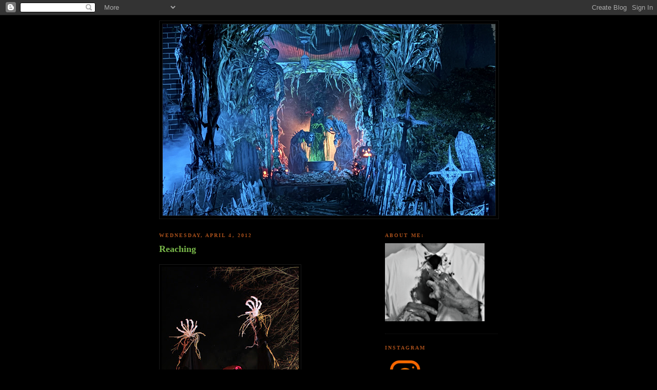

--- FILE ---
content_type: text/html; charset=UTF-8
request_url: https://pumpkinrot.blogspot.com/2012/04/reaching.html
body_size: 17006
content:
<!DOCTYPE html>
<html dir='ltr' xmlns='http://www.w3.org/1999/xhtml' xmlns:b='http://www.google.com/2005/gml/b' xmlns:data='http://www.google.com/2005/gml/data' xmlns:expr='http://www.google.com/2005/gml/expr'>
<head>
<link href='https://www.blogger.com/static/v1/widgets/2944754296-widget_css_bundle.css' rel='stylesheet' type='text/css'/>
<meta content='text/html; charset=UTF-8' http-equiv='Content-Type'/>
<meta content='blogger' name='generator'/>
<link href='https://pumpkinrot.blogspot.com/favicon.ico' rel='icon' type='image/x-icon'/>
<link href='http://pumpkinrot.blogspot.com/2012/04/reaching.html' rel='canonical'/>
<link rel="alternate" type="application/atom+xml" title="PUMPKINROT.COM: The Blog - Atom" href="https://pumpkinrot.blogspot.com/feeds/posts/default" />
<link rel="alternate" type="application/rss+xml" title="PUMPKINROT.COM: The Blog - RSS" href="https://pumpkinrot.blogspot.com/feeds/posts/default?alt=rss" />
<link rel="service.post" type="application/atom+xml" title="PUMPKINROT.COM: The Blog - Atom" href="https://www.blogger.com/feeds/784285653010648547/posts/default" />

<link rel="alternate" type="application/atom+xml" title="PUMPKINROT.COM: The Blog - Atom" href="https://pumpkinrot.blogspot.com/feeds/4056598894162348383/comments/default" />
<!--Can't find substitution for tag [blog.ieCssRetrofitLinks]-->
<link href='https://blogger.googleusercontent.com/img/b/R29vZ2xl/AVvXsEiWtxnGi07lRhmh1_2ydrCzh8NQn7Lt40PxbizemqKKmeAir0j27C00MVarznen_NmXn2f7niWIdBRSuttge98Qtz07tPJEvB_vrpOsiVZ4LxIzGwLWlyO_Bvfzg2Q_Gw-iqi1-c80NU3tX/s400/jack_scarecrow_by_vileyonderboy-d4eslzn.jpg' rel='image_src'/>
<meta content='http://pumpkinrot.blogspot.com/2012/04/reaching.html' property='og:url'/>
<meta content='Reaching' property='og:title'/>
<meta content='Image by VileYonderboy.' property='og:description'/>
<meta content='https://blogger.googleusercontent.com/img/b/R29vZ2xl/AVvXsEiWtxnGi07lRhmh1_2ydrCzh8NQn7Lt40PxbizemqKKmeAir0j27C00MVarznen_NmXn2f7niWIdBRSuttge98Qtz07tPJEvB_vrpOsiVZ4LxIzGwLWlyO_Bvfzg2Q_Gw-iqi1-c80NU3tX/w1200-h630-p-k-no-nu/jack_scarecrow_by_vileyonderboy-d4eslzn.jpg' property='og:image'/>
<title>PUMPKINROT.COM: The Blog: Reaching</title>
<style id='page-skin-1' type='text/css'><!--
/*
-----------------------------------------------
Blogger Template Style
Name:     Minima Black
Date:     26 Feb 2004
Updated by: Blogger Team
----------------------------------------------- */
/* Use this with templates/template-twocol.html */
body {
background:#000000;
margin:0;
color:#cccccc;
font: x-small "Trebuchet MS", Trebuchet, Verdana, Sans-serif;
font-size/* */:/**/small;
font-size: /**/small;
text-align: center;
}
a:link {
color:#999999;
text-decoration:none;
}
a:visited {
color:#aa77aa;
text-decoration:none;
}
a:hover {
color:#78B749;
text-decoration:underline;
}
a img {
border-width:0;
}
/* Header
-----------------------------------------------
*/
#header-wrapper {
width:660px;
margin:0 auto 10px;
border:1px solid #191919;
}
#header-inner {
background-position: center;
margin-left: auto;
margin-right: auto;
}
#header {
margin: 5px;
border: 1px solid #191919;
text-align: center;
color:#b47b10;
}
#header h1 {
margin:5px 5px 0;
padding:15px 20px .25em;
line-height:1.2em;
text-transform:uppercase;
letter-spacing:.2em;
font: normal bold 200% 'Trebuchet MS',Trebuchet,Verdana,Sans-serif;
}
#header a {
color:#b47b10;
text-decoration:none;
}
#header a:hover {
color:#b47b10;
}
#header .description {
margin:0 5px 5px;
padding:0 20px 15px;
max-width:700px;
text-transform:uppercase;
letter-spacing:.2em;
line-height: 1.4em;
font: normal normal 78% 'Trebuchet MS', Trebuchet, Verdana, Sans-serif;
color: #777777;
}
#header img {
margin-left: auto;
margin-right: auto;
}
/* Outer-Wrapper
----------------------------------------------- */
#outer-wrapper {
width: 660px;
margin:0 auto;
padding:10px;
text-align:left;
font: normal normal 100% Georgia, Times, serif;
}
#main-wrapper {
width: 410px;
float: left;
word-wrap: break-word; /* fix for long text breaking sidebar float in IE */
overflow: hidden;     /* fix for long non-text content breaking IE sidebar float */
}
#sidebar-wrapper {
width: 220px;
float: right;
word-wrap: break-word; /* fix for long text breaking sidebar float in IE */
overflow: hidden;     /* fix for long non-text content breaking IE sidebar float */
}
/* Headings
----------------------------------------------- */
h2 {
margin:1.5em 0 .75em;
font:normal bold 78% Georgia, Times, serif;
line-height: 1.4em;
text-transform:uppercase;
letter-spacing:.2em;
color:#a9501b;
}
/* Posts
-----------------------------------------------
*/
h2.date-header {
margin:1.5em 0 .5em;
}
.post {
margin:.5em 0 1.5em;
border-bottom:1px dotted #191919;
padding-bottom:1.5em;
}
.post h3 {
margin:.25em 0 0;
padding:0 0 4px;
font-size:140%;
font-weight:normal;
line-height:1.4em;
color:#78B749;
}
.post h3 a, .post h3 a:visited, .post h3 strong {
display:block;
text-decoration:none;
color:#78B749;
font-weight:bold;
}
.post h3 strong, .post h3 a:hover {
color:#cccccc;
}
.post-body {
margin:0 0 .75em;
line-height:1.6em;
}
.post-body blockquote {
line-height:1.3em;
}
.post-footer {
margin: .75em 0;
color:#a9501b;
text-transform:uppercase;
letter-spacing:.1em;
font: normal normal 78% Georgia, Times, serif;
line-height: 1.4em;
}
.comment-link {
margin-left:.6em;
}
.post img, table.tr-caption-container {
padding:4px;
border:1px solid #191919;
}
.tr-caption-container img {
border: none;
padding: 0;
}
.post blockquote {
margin:1em 20px;
}
.post blockquote p {
margin:.75em 0;
}
/* Comments
----------------------------------------------- */
#comments h4 {
margin:1em 0;
font-weight: bold;
line-height: 1.4em;
text-transform:uppercase;
letter-spacing:.2em;
color: #a9501b;
}
#comments-block {
margin:1em 0 1.5em;
line-height:1.6em;
}
#comments-block .comment-author {
margin:.5em 0;
}
#comments-block .comment-body {
margin:.25em 0 0;
}
#comments-block .comment-footer {
margin:-.25em 0 2em;
line-height: 1.4em;
text-transform:uppercase;
letter-spacing:.1em;
}
#comments-block .comment-body p {
margin:0 0 .75em;
}
.deleted-comment {
font-style:italic;
color:gray;
}
.feed-links {
clear: both;
line-height: 2.5em;
}
#blog-pager-newer-link {
float: left;
}
#blog-pager-older-link {
float: right;
}
#blog-pager {
text-align: center;
}
/* Sidebar Content
----------------------------------------------- */
.sidebar {
color: #999999;
line-height: 1.5em;
}
.sidebar ul {
list-style:none;
margin:0 0 0;
padding:0 0 0;
}
.sidebar li {
margin:0;
padding-top:0;
padding-right:0;
padding-bottom:.25em;
padding-left:15px;
text-indent:-15px;
line-height:1.5em;
}
.sidebar .widget, .main .widget {
border-bottom:1px dotted #191919;
margin:0 0 1.5em;
padding:0 0 1.5em;
}
.main .Blog {
border-bottom-width: 0;
}
/* Profile
----------------------------------------------- */
.profile-img {
float: left;
margin-top: 0;
margin-right: 5px;
margin-bottom: 5px;
margin-left: 0;
padding: 4px;
border: 1px solid #191919;
}
.profile-data {
margin:0;
text-transform:uppercase;
letter-spacing:.1em;
font: normal normal 78% Georgia, Times, serif;
color: #a9501b;
font-weight: bold;
line-height: 1.6em;
}
.profile-datablock {
margin:.5em 0 .5em;
}
.profile-textblock {
margin: 0.5em 0;
line-height: 1.6em;
}
.profile-link {
font: normal normal 78% Georgia, Times, serif;
text-transform: uppercase;
letter-spacing: .1em;
}
/* Footer
----------------------------------------------- */
#footer {
width:660px;
clear:both;
margin:0 auto;
padding-top:15px;
line-height: 1.6em;
text-transform:uppercase;
letter-spacing:.1em;
text-align: center;
}

--></style>
<link href='https://www.blogger.com/dyn-css/authorization.css?targetBlogID=784285653010648547&amp;zx=728005da-661f-493d-8fb9-52d83eb00eb2' media='none' onload='if(media!=&#39;all&#39;)media=&#39;all&#39;' rel='stylesheet'/><noscript><link href='https://www.blogger.com/dyn-css/authorization.css?targetBlogID=784285653010648547&amp;zx=728005da-661f-493d-8fb9-52d83eb00eb2' rel='stylesheet'/></noscript>
<meta name='google-adsense-platform-account' content='ca-host-pub-1556223355139109'/>
<meta name='google-adsense-platform-domain' content='blogspot.com'/>

</head>
<body>
<div class='navbar section' id='navbar'><div class='widget Navbar' data-version='1' id='Navbar1'><script type="text/javascript">
    function setAttributeOnload(object, attribute, val) {
      if(window.addEventListener) {
        window.addEventListener('load',
          function(){ object[attribute] = val; }, false);
      } else {
        window.attachEvent('onload', function(){ object[attribute] = val; });
      }
    }
  </script>
<div id="navbar-iframe-container"></div>
<script type="text/javascript" src="https://apis.google.com/js/platform.js"></script>
<script type="text/javascript">
      gapi.load("gapi.iframes:gapi.iframes.style.bubble", function() {
        if (gapi.iframes && gapi.iframes.getContext) {
          gapi.iframes.getContext().openChild({
              url: 'https://www.blogger.com/navbar/784285653010648547?po\x3d4056598894162348383\x26origin\x3dhttps://pumpkinrot.blogspot.com',
              where: document.getElementById("navbar-iframe-container"),
              id: "navbar-iframe"
          });
        }
      });
    </script><script type="text/javascript">
(function() {
var script = document.createElement('script');
script.type = 'text/javascript';
script.src = '//pagead2.googlesyndication.com/pagead/js/google_top_exp.js';
var head = document.getElementsByTagName('head')[0];
if (head) {
head.appendChild(script);
}})();
</script>
</div></div>
<div id='outer-wrapper'><div id='wrap2'>
<!-- skip links for text browsers -->
<span id='skiplinks' style='display:none;'>
<a href='#main'>skip to main </a> |
      <a href='#sidebar'>skip to sidebar</a>
</span>
<div id='header-wrapper'>
<div class='header section' id='header'><div class='widget Header' data-version='1' id='Header1'>
<div id='header-inner'>
<a href='https://pumpkinrot.blogspot.com/' style='display: block'>
<img alt='PUMPKINROT.COM: The Blog' height='373px; ' id='Header1_headerimg' src='https://blogger.googleusercontent.com/img/a/AVvXsEiXhT2xDyRAJlA_5XCfNHPuIRUmnugeYKE69FSB05mx4tNpXyygWIWJwLy8_Z5Stsye7E7VwPn_5tR024iKLgBsTngGVThfZTnN_eHna68EoEelhKUxywr_k_aPPl-mfHFLd0eNt00Pxxej4nHnPt3vVEcxOepiu3CR03HLJ7_7KZrzKaaH5V08NgXXM8Q=s648' style='display: block' width='648px; '/>
</a>
</div>
</div></div>
</div>
<div id='content-wrapper'>
<div id='crosscol-wrapper' style='text-align:center'>
<div class='crosscol no-items section' id='crosscol'></div>
</div>
<div id='main-wrapper'>
<div class='main section' id='main'><div class='widget Blog' data-version='1' id='Blog1'>
<div class='blog-posts hfeed'>

          <div class="date-outer">
        
<h2 class='date-header'><span>Wednesday, April 4, 2012</span></h2>

          <div class="date-posts">
        
<div class='post-outer'>
<div class='post hentry uncustomized-post-template'>
<a name='4056598894162348383'></a>
<h3 class='post-title entry-title'>
<a href='https://pumpkinrot.blogspot.com/2012/04/reaching.html'>Reaching</a>
</h3>
<div class='post-header-line-1'></div>
<div class='post-body entry-content'>
<p><a href="https://blogger.googleusercontent.com/img/b/R29vZ2xl/AVvXsEiWtxnGi07lRhmh1_2ydrCzh8NQn7Lt40PxbizemqKKmeAir0j27C00MVarznen_NmXn2f7niWIdBRSuttge98Qtz07tPJEvB_vrpOsiVZ4LxIzGwLWlyO_Bvfzg2Q_Gw-iqi1-c80NU3tX/s1600/jack_scarecrow_by_vileyonderboy-d4eslzn.jpg"><img alt="" border="0" id="BLOGGER_PHOTO_ID_5727644468049282002" src="https://blogger.googleusercontent.com/img/b/R29vZ2xl/AVvXsEiWtxnGi07lRhmh1_2ydrCzh8NQn7Lt40PxbizemqKKmeAir0j27C00MVarznen_NmXn2f7niWIdBRSuttge98Qtz07tPJEvB_vrpOsiVZ4LxIzGwLWlyO_Bvfzg2Q_Gw-iqi1-c80NU3tX/s400/jack_scarecrow_by_vileyonderboy-d4eslzn.jpg" style="cursor:pointer; cursor:hand;width: 267px; height: 400px;" /></a><br /><a href="http://vileyonderboy.deviantart.com/gallery/?offset=24#/d4g7pt8"><br style="font-style: italic; font-weight: bold;"><span style="font-style: italic; font-weight: bold;">Image by VileYonderboy.</span></a></p>
<div style='clear: both;'></div>
</div>
<div class='post-footer'>
<div class='post-footer-line post-footer-line-1'>
<span class='post-author vcard'>
Posted by
<span class='fn'>Rot</span>
</span>
<span class='post-timestamp'>
at
<a class='timestamp-link' href='https://pumpkinrot.blogspot.com/2012/04/reaching.html' rel='bookmark' title='permanent link'><abbr class='published' title='2012-04-04T16:25:00-04:00'>4:25&#8239;PM</abbr></a>
</span>
<span class='post-comment-link'>
</span>
<span class='post-backlinks post-comment-link'>
</span>
<span class='post-icons'>
<span class='item-control blog-admin pid-781115367'>
<a href='https://www.blogger.com/post-edit.g?blogID=784285653010648547&postID=4056598894162348383&from=pencil' title='Edit Post'>
<img alt='' class='icon-action' height='18' src='https://resources.blogblog.com/img/icon18_edit_allbkg.gif' width='18'/>
</a>
</span>
</span>
</div>
<div class='post-footer-line post-footer-line-2'>
<span class='post-labels'>
Labels:
<a href='https://pumpkinrot.blogspot.com/search/label/deviantart.com' rel='tag'>deviantart.com</a>,
<a href='https://pumpkinrot.blogspot.com/search/label/scarecrow' rel='tag'>scarecrow</a>,
<a href='https://pumpkinrot.blogspot.com/search/label/Scarecrows' rel='tag'>Scarecrows</a>
</span>
</div>
<div class='post-footer-line post-footer-line-3'></div>
</div>
</div>
<div class='comments' id='comments'>
<a name='comments'></a>
<h4>
0
comments:
        
</h4>
<dl id='comments-block'>
</dl>
<p class='comment-footer'>
<a href='https://www.blogger.com/comment/fullpage/post/784285653010648547/4056598894162348383' onclick=''>Post a Comment</a>
</p>
<div id='backlinks-container'>
<div id='Blog1_backlinks-container'>
</div>
</div>
</div>
</div>

        </div></div>
      
</div>
<div class='blog-pager' id='blog-pager'>
<span id='blog-pager-newer-link'>
<a class='blog-pager-newer-link' href='https://pumpkinrot.blogspot.com/2012/04/ghosties.html' id='Blog1_blog-pager-newer-link' title='Newer Post'>Newer Post</a>
</span>
<span id='blog-pager-older-link'>
<a class='blog-pager-older-link' href='https://pumpkinrot.blogspot.com/2012/04/slash-dine.html' id='Blog1_blog-pager-older-link' title='Older Post'>Older Post</a>
</span>
<a class='home-link' href='https://pumpkinrot.blogspot.com/'>Home</a>
</div>
<div class='clear'></div>
<div class='post-feeds'>
<div class='feed-links'>
Subscribe to:
<a class='feed-link' href='https://pumpkinrot.blogspot.com/feeds/4056598894162348383/comments/default' target='_blank' type='application/atom+xml'>Post Comments (Atom)</a>
</div>
</div>
</div></div>
</div>
<div id='sidebar-wrapper'>
<div class='sidebar section' id='sidebar'><div class='widget HTML' data-version='1' id='HTML8'>
<h2 class='title'>ABOUT ME:</h2>
<div class='widget-content'>
<a href="http://pumpkinrot.com/images/RotAvatar.png"><img border="0" alt="Just Me" width="194" src="https://blogger.googleusercontent.com/img/b/R29vZ2xl/AVvXsEifq7ApPP6P-jJ7OYAjGktJ8c5a7H6m69AyjsWB7EIHvaDCTyWFVn5CiD3h24GCwG1pNUnJ-Bp69tSrE3oWwggmDULLIqSnCrKUhd0N35Tz27w_syvKuftVMTWBbWPr8gYmjaRxWapNIwpD/s150/RotAvatar.png" height="152" /></a>
</div>
<div class='clear'></div>
</div><div class='widget HTML' data-version='1' id='HTML9'>
<h2 class='title'>Instagram</h2>
<div class='widget-content'>
<a href="https://www.instagram.com/_pumpkinrot_/"><img border="0" alt="Instagram" width="80" src="https://lh3.googleusercontent.com/blogger_img_proxy/AEn0k_uHxIWLkqyNMCZwjKMyynsT2vZxG8gyHrHhLZk6EhFm9JqIzfIC04Dz9EUMtFA2YQfFOQ6RYre3m_hsqqmqMG7LKH59HjArAc4u7MOI9BPcD7DPIs58gA=s0-d" height="80"></a>
</div>
<div class='clear'></div>
</div><div class='widget HTML' data-version='1' id='HTML3'>
<h2 class='title'>Krampus</h2>
<div class='widget-content'>
<a href="http://pumpkinrot.blogspot.com/2015/11/krampus-snowmen.html"><img border="0" alt="Krampus" width="175" src="https://lh3.googleusercontent.com/blogger_img_proxy/AEn0k_t8Wt5-4eF_MBoSgZBc-7ymmiuL60oYMdGKeaQtiSnlQNT_ORUqmVbeeERHVYL2GYo3PNZUU3e57P-1JNoaBJmXoKYWbTp8EwYr8kkdLeirouaQgjjCxioifg=s0-d" height="132"></a>
</div>
<div class='clear'></div>
</div><div class='widget HTML' data-version='1' id='HTML7'>
<h2 class='title'>Mr. Jones</h2>
<div class='widget-content'>
<a href="http://pumpkinrot.blogspot.com/2013/03/mr-jones.html"><img border="0" alt="MrJones" width="175" src="https://lh3.googleusercontent.com/blogger_img_proxy/AEn0k_vlygWxpDjigzLg_9Cx74nKSSCw37KndpaTo7gkuT1Za_x0l4ZnsolE-oQoBosIPY1V0fcnpt4XI9kdqE85rqgTG5mEJvOrAr1-aL85GdPY7jNsRoxo=s0-d" height="132"></a>
</div>
<div class='clear'></div>
</div><div class='widget HTML' data-version='1' id='HTML1'>
<h2 class='title'>The Unheard</h2>
<div class='widget-content'>
<a href="http://pumpkinrot.blogspot.com/2016/01/the-unheard.html"><img border="0" alt="The Unheard" width="175" src="https://lh3.googleusercontent.com/blogger_img_proxy/AEn0k_t-vUXFFh2ADHwlBpqPXZdZEOI1iZwwFrH35K5PhXhLil7Bsmux_xFcekhF5ZcA8rRjtV_41yTq6Z7gSWW-o0Ob6vVPiWL2lUOz21wB6xQ-PuozTn0n=s0-d" height="132"></a>
</div>
<div class='clear'></div>
</div><div class='widget HTML' data-version='1' id='HTML10'>
<h2 class='title'>Swamp Foetus</h2>
<div class='widget-content'>
<a href="https://vimeo.com/81452543"><img border="0" alt="The Unheard" width="175" src="https://lh3.googleusercontent.com/blogger_img_proxy/AEn0k_tnthStY2eYf9C6DluM7IBHYbPIz7VvYqMdh5bS6lUJXewPh0ETlIj0ymK1FFUaELNAruj8J46aHrO6o0AlCxH2v-GMLATNpMTUsauyJvZa8sc-ctV_drgxdw=s0-d" height="132"></a>
</div>
<div class='clear'></div>
</div><div class='widget LinkList' data-version='1' id='LinkList1'>
<h2>Parts Rotten:</h2>
<div class='widget-content'>
<ul>
<li><a href='http://iskullhalloween.com/pumpkinrot_interview.html'>An Interview (by Lesley Bannatyne).</a></li>
<li><a href='http://hween.wordpress.com/2014/10/15/interview-with-pumpkinrot/'>An Interview (by K.O.)</a></li>
<li><a href='http://pumpkinrot.blogspot.com/2013/10/rue-morgue-magazine-interview.html'>An Interview (by Rue Morgue).</a></li>
<li><a href='http://pumpkinrot.blogspot.com/2015/10/an-interview-with-high-noon.html'>I Interviewed High Noon Records</a></li>
</ul>
<div class='clear'></div>
</div>
</div><div class='widget LinkList' data-version='1' id='LinkList3'>
<h2>Rotten Writing:</h2>
<div class='widget-content'>
<ul>
<li><a href='http://pumpkinrot.blogspot.com/2009/10/halloween-poem.html'>The Halloween Poem</a></li>
<li><a href='http://pumpkinrot.blogspot.com/2011/04/trick.html'>Trick</a></li>
<li><a href='http://pumpkinrot.blogspot.com/2012/01/night-shift.html'>Night Shift</a></li>
<li><a href='http://pumpkinrot.blogspot.com/2012/10/818_6271.html'>8:18</a></li>
<li><a href='http://pumpkinrot.blogspot.com/2017/11/cuts.html'>Cuts</a></li>
<li><a href='https://pumpkinrot.blogspot.com/2022/05/summer-voice.html'>Summer Voice</a></li>
<li><a href='http://pumpkinrot.blogspot.com/search/label/ghost%20stories'>Other stuff by me...</a></li>
</ul>
<div class='clear'></div>
</div>
</div><div class='widget HTML' data-version='1' id='HTML5'>
<h2 class='title'>The Haunt &amp; Scarecrows:</h2>
<div class='widget-content'>
<a href="https://pumpkinrot.blogspot.com/2025/10/halloween-2025-ghouls-return.html"><img border="0" alt="2025" width="190" src="https://lh3.googleusercontent.com/blogger_img_proxy/AEn0k_vdh-OEL_yWrgPO8RJrrciKbmXBdQ6D6ePUUkavfrurWo3y-AHkTslUPTLK8nLRPm6Ni_pH7CG2RtrUIYtBReYwJHIsj_K-OXJDjjsMBpTIww=s0-d" height="37"></a>

<a href="https://pumpkinrot.blogspot.com/2024/11/halloween-2024-haxan.html"><img border="0" alt="2024" width="190" src="https://lh3.googleusercontent.com/blogger_img_proxy/AEn0k_tlg7AbPMtehnaG62LN3TXfeipySMC0Kj2dM5c8NJCEWCnWbRltXyLJ-mDj_C_Fr2oeDBMjiwGv2u3aj5YPhlj3QzWzkX87NH9gQIL8iRU=s0-d" height="37"></a>

<a href="https://pumpkinrot.blogspot.com/2023/11/halloween-1987-spook-house.html"><img border="0" alt="2023" width="190" src="https://lh3.googleusercontent.com/blogger_img_proxy/AEn0k_um_eEogEJuPxrUACDbw9Jz9Zq3ED9M4QDif_pGVxt8z3A5lQBNZm8zjOcJF9_znSz6z_8wlfoSvdRI2Vhi8ivNH1f1CXcwY0XEoJq2RRgk=s0-d" height="37"></a>

<a href="https://pumpkinrot.blogspot.com/2022/10/happy-halloween.html"><img border="0" alt="2022" width="190" src="https://lh3.googleusercontent.com/blogger_img_proxy/AEn0k_sN18jlhgDfapTEHovXWpzkL1Q132CfqCRHRO7sJEBqg2gAnMRl_dzZwB9LZqBs0inUTM5x3DXldfi7MN0RE8Bo5fcvqFbEBsLT38wy4A=s0-d" height="37"></a>

<a href="https://pumpkinrot.blogspot.com/2021/10/samhain.html"><img border="0" alt="2017" width="190" src="https://lh3.googleusercontent.com/blogger_img_proxy/AEn0k_v-KuXCbOXflPbM9ZMselSYxknEerrvgYAvSfV69qjZUCobq7IGfDrFi6IbtRDrAVD_tYTQN5MBAmXexEKRL-chqffd_ukE_FxS09z1nQvj=s0-d" height="37"></a>

<a href="https://pumpkinrot.blogspot.com/2022/04/halloween-2020-ghouls.html"><img border="0" alt="2020" width="190" src="https://lh3.googleusercontent.com/blogger_img_proxy/AEn0k_uUSK2NuoZfkTIrt8It3zt-rXPe-bBUqCtOrPFBidWl19fhzkcN-EZBobTNTAopvKkKR4aoMLyaIk1aPHnnbnveIr7xk1C-m1iXeqFHdN1R=s0-d" height="37"></a>

<a href="https://pumpkinrot.blogspot.com/2024/03/halloween-2019-ghost.html"><img border="0" alt="2017" width="190" src="https://lh3.googleusercontent.com/blogger_img_proxy/AEn0k_vVM9DNs0jfkCgTWVe9tDUrsB4nAvfEJGZlKlUTNdtoDKPFRPztPLAaPED70OhnGYeMtN9ZTskZYXstYuukKep7zv7cGYxkiKMPRNASXnqZPSP-=s0-d" height="37"></a>

<a href="https://pumpkinrot.blogspot.com/2018/11/dark-sacred-energy.html"><img border="0" alt="2017" width="190" src="https://lh3.googleusercontent.com/blogger_img_proxy/AEn0k_taGk5YwXFTTqHUJ_32BeWINYcWd1LtTSnOruFLbVLFQ5zoePwgVsS0KrEBuHN6mtQJjjna13CGIDYOhqp1rxNuR9_OzPy1fKce6GYo7ACRHX4fRT2J=s0-d" height="37"></a>

<a href="http://pumpkinrot.blogspot.com/2017/11/happy-halloween.html"><img border="0" alt="2017" width="190" src="https://lh3.googleusercontent.com/blogger_img_proxy/AEn0k_twmhdRT65w6H67bsb9qMYd9otRt7NtR-H3rKZ0QrwCkHNXLAsRvZb7UNGNJOf8zjOW96OQ6KuCujsiq3cF2sqOo42c94to8GEKbwWZro1MQwPdKHQYaw=s0-d" height="37"></a>

<a href="http://pumpkinrot.blogspot.com/2016/10/happy-halloween.html"><img border="0" alt="2016" width="190" src="https://lh3.googleusercontent.com/blogger_img_proxy/AEn0k_sqtTiXb4uZwnGaLURzI2LxfEp1F1VtTugyhL81IN89DfKyJhEaBS3O7OeEneHUkrI28G_o2Kbf7-hpdCxeGig6Dd5NOgveNryS-y3qHMosZglKqQr7rQ=s0-d" height="37"></a>

<a href="http://pumpkinrot.blogspot.com/2015/10/happy-halloween.html"><img border="0" alt="2015" width="190" src="https://lh3.googleusercontent.com/blogger_img_proxy/AEn0k_sxmh1T6S5N6CsG3m24x2O1ihAK3jq8kNfnek9nfYbVZa1ZZYGJyLs9tocqC9Dv5cJ4kQhYfInvUVJzh991FdM3c5ud-hy1xyD0YTE9bLoyL8DoWEAwXg=s0-d" height="37"></a>

<a href="http://pumpkinrot.blogspot.com/2014/10/halloween-2014.html"><img border="0" alt="2014" width="190" src="https://lh3.googleusercontent.com/blogger_img_proxy/AEn0k_vwQzoSlb7oAfNtF8pcMLIU7CBRIMUYD4FxbQ8UDc8uv-VvBeTDf9bFmFUKOGOp4TSo9X8azqHIEur56QTjBYd1tBYMSVBD-LzF-VBcRLZvKUeEnCKxWA=s0-d" height="37"></a>

<a href="http://pumpkinrot.blogspot.com/2013/10/the-scarecrow-catacomb.html"><img border="0" alt="2013" width="190" src="https://lh3.googleusercontent.com/blogger_img_proxy/AEn0k_v3kmKBpSCnyEN04s2yf3NHBZ_S0dqNiw4SLuB9saPG54M_gtnVAgySGT8ELFoF4DSNFXK2u0CA_DrKPPh7m0DE8r01goyuV5QMwsvSOov_gwCF3oQenw=s0-d" height="37"></a>

<a href="http://pumpkinrot.blogspot.com/2012/10/halloween-2012-skull-witches.html"><img border="0" alt="2012" width="190" src="https://lh3.googleusercontent.com/blogger_img_proxy/AEn0k_v1t3B_npe7Dv26Bz29oBvmhyyds3F6Ws267tvyxUpe_IqIEHtOUDNtBwPg13QwLXLOF96O4drgJOwHGECQd0nk3m1ZcMPeGqAxVBfIogd6nFnzWqIueQ=s0-d" height="37"></a>

<a href="http://pumpkinrot.blogspot.com/2011/10/halloween-2011.html"><img border="0" alt="2011" width="190" src="https://lh3.googleusercontent.com/blogger_img_proxy/AEn0k_vUhsN_j63ICtgSedelMT31XCS-k_KGzW80TK5M1gtin-psgniPksTT3hr0XOgl6AA0lqisdSQsqPozIrkkLkQSThNG5Er2cB7lB_dAgtoF_SXmtAjqLQ=s0-d" height="37"></a>

<a href="http://pumpkinrot.blogspot.com/2010/10/halloween-2010.html"><img border="0" alt="2010" width="190" src="https://lh3.googleusercontent.com/blogger_img_proxy/AEn0k_vyC-d8Is08tYNKzOo853EISFnRNWDPsSBpTMm2mZEcUIl12bN2ldoO23a0-vNMPC3KdEg5cMzDnSY6H1y4fwTNvcFQKyiJZhZyvyhJpMSHNyO8V0-ZXQ=s0-d" height="37"></a>

<a href="http://pumpkinrot.blogspot.com/2009/10/halloween-2009_31.html"><img border="0" alt="2009" width="190" src="https://lh3.googleusercontent.com/blogger_img_proxy/AEn0k_sXL3c4DZizDzxAxhqqh9Iwq1xMWfJsWzeCJjCZ5EbRPfJYQSW2kBlbr7rEj0TVBgxV3P6Z4cOIFmdlvRIUYHuYjbtCmnmCxtPaMC_XHpiT4w=s0-d" height="37"></a>

<a href="http://pumpkinrot.blogspot.com/2008/10/halloween-2008.html"><img border="0" alt="2008" width="190" src="https://lh3.googleusercontent.com/blogger_img_proxy/AEn0k_sPJgvvKUfH9QIZoKVfmdDwW-Up8k2VRrdTrLXpRs54TJjc3xqZqaSRDY4cTMIkrgtM19Y6D7c7vH4nur3S1NJEXc4lTmtxHej5cNYetSt4=s0-d" height="37"></a>

<a href="http://pumpkinrot.blogspot.com/2007/10/halloween-2007.html"><img border="0" alt="2007" width="190" src="https://lh3.googleusercontent.com/blogger_img_proxy/AEn0k_sAW5VTyCncR2cP6uTJUWfl62LH8dxrFoWkThVr9tYiWkUErIIssepXR7RqPnp6n9t0mTOdwA2F1jpzTf42iiOt5__08z4obXL518qH4_osOQ=s0-d" height="37"></a>

<a href="http://pumpkinrot.blogspot.com/2006/10/halloween-2006.html"><img border="0" alt="2006" width="190" src="https://lh3.googleusercontent.com/blogger_img_proxy/AEn0k_sstEMLUI362EX2aTLdj6-L7Uo9A-o7JiUd35A8aa5BIm5UKUlZcEffFjHgPYAHvPe5cpuLhE1S60lbqSo0YZ8J3iH1Bj6eMcOUSxx_FBAHjw=s0-d" height="37"></a>

<a href="http://pumpkinrot.blogspot.com/2008/10/halloween-2005.html"><img border="0" alt="2005" width="190" src="https://lh3.googleusercontent.com/blogger_img_proxy/AEn0k_uIeZssx5-CYyFhLutOTCqOPBRQOqrKK8k-65NBEA_A9zBE4oxYo7sX8zgctkLlKn9NkKqc7nCKHF0YX2gqwubgwmOCJVQsRwOd-d7n6DJbkQ=s0-d" height="37"></a>

<a href="http://pumpkinrot.blogspot.com/2004/10/halloween-2004.html"><img border="0" alt="2004" width="190" src="https://lh3.googleusercontent.com/blogger_img_proxy/AEn0k_tIi2MHdYJyzRwJAhsbtjjncx-AUiFVoKorhZu57TGhuAaJTFfFljijNTdYdfp-5QY4Xc7Y64I-QzqyEqqTEsHROSJf5IKeFlz9RgIa1aAC=s0-d" height="37"></a>
</div>
<div class='clear'></div>
</div><div class='widget HTML' data-version='1' id='HTML6'>
<div class='widget-content'>
<a href="http://pumpkinrot.blogspot.com/2008/10/scarecrows.html"><img border="0" alt="Scarecrows" width="190" src="https://lh3.googleusercontent.com/blogger_img_proxy/AEn0k_t5KEp64eV6FMvu8QIg54sLTX76UkKhFK15JOA4_yYaal5BVG0_s-m-KZ95Ti4lMUK42QdIXoBma-nZ0aoo-ajfmLp4cXLOddHD0pTjEEfFl6988Quiug=s0-d" height="37"></a>
</div>
<div class='clear'></div>
</div><div class='widget HTML' data-version='1' id='HTML2'>
<h2 class='title'>High Noon Records</h2>
<div class='widget-content'>
<a href="https://halloweenathighnoon.bandcamp.com/"><img border="0" alt="PBK" width="150" src="https://lh3.googleusercontent.com/blogger_img_proxy/AEn0k_u2rOP7qMU7elLd3QSSXuXUuFmjoN-xrfh_LdpwQ0EFtQkqX_6zEcehJLP-B8Vn48YQmD65AyZqkBi_STq0EE_gk2HOvBC5IbILf6CkXU3V3N21=s0-d" height="150"></a>
</div>
<div class='clear'></div>
</div><div class='widget HTML' data-version='1' id='HTML12'>
<h2 class='title'>Author Lesley Bannatyne</h2>
<div class='widget-content'>
<a href="http://iskullhalloween.com/index.html"><img border="0" alt="Some Halloween Reading" width="194" src="https://lh3.googleusercontent.com/blogger_img_proxy/AEn0k_vSzhNOwkD9IsxffTmbL9K-9MvidE4GYGhgovYMNk6kqemw5qBH4RkNmnu-TO4EHs_viz7DwZBhXTL8lkR7sH8bvSbTcLw4yjpk6foZKNIUZ8BqrQ=s0-d" height="152"></a>
</div>
<div class='clear'></div>
</div><div class='widget HTML' data-version='1' id='HTML4'>
<h2 class='title'>Blog Tags:</h2>
<div class='widget-content'>
<a href="http://pumpkinrot.blogspot.com/search/label/yard%20haunt"><img border="0" alt="Yard Haunts" width="100" src="https://lh3.googleusercontent.com/blogger_img_proxy/AEn0k_tcf5f8-3MGiqaZOSgV1LGndYt9XdBxZLrVafFe5Yvlg-q0LEcx4IgNcZqr-DcogmxJsRnXQSDT591Y-j3QR8ZkEpqIaMIO2MU7vv2oZ4f3c0nH31I29EQ=s0-d" height="100"></a>

<a href="http://pumpkinrot.blogspot.com/search/label/hexeglaawe"><img border="0" alt="Hexeglaawe" width="100" src="https://lh3.googleusercontent.com/blogger_img_proxy/AEn0k_tIKMvoHaFnDAiPbael8hJAEqgwzPpawmA8PjDQySXh1HeA7f3iTPMby7YKGqqZREwcLXJUuisdOqZT9mzntjbwtRQDAbT6XqzW4R7nvfyA7wWt=s0-d" height="100"></a>

<a href="http://pumpkinrot.blogspot.com/search/label/destinations"><img border="0" alt="Destinations" width="100" src="https://lh3.googleusercontent.com/blogger_img_proxy/AEn0k_tiIhoOTgzE9EkOPpllQlyr1LYswZKWUWqYQv2brKlGydoBlyF_O7L08UwTptLQITbBL_8lCceJ6f8Sm1CduKvSMt2PbU4iVLBnqZg52bFzJN7uHTdGzz7Vyg=s0-d" height="100"></a>

<a href="http://pumpkinrot.blogspot.com/search/label/pumpkins"><img border="0" alt="Pumpkins" width="100" src="https://lh3.googleusercontent.com/blogger_img_proxy/AEn0k_sx3DTbjYra2ve_VK5Jz75GO2VOBZNlw9S9aX92Up99l7tbI5l_hfkXovgxcsSAtxbWCWGDzk2ypULFzlkNxrreR-LfHqkbitHNImEXpn6SUAmbjPJiznsPyhY=s0-d" height="100"></a>

<a href="http://pumpkinrot.blogspot.com/search/label/witches"><img border="0" alt="Witches" width="100" src="https://lh3.googleusercontent.com/blogger_img_proxy/AEn0k_v8dNyaPL6OfKnFiofDD5qsMlXg17mR5FjvZpfvgXJmSz6HePAQdrFS5w2ji-g9HFpTXon16Ulo6fyUDiXZV-haZX_Rnf_LL8ldrmRVF0vqdMYdVjfit1iLCQ=s0-d" height="100"></a>


<a href="http://pumpkinrot.blogspot.com/search/label/scarecrow"><img border="0" alt="Scarecrows" width="100" src="https://lh3.googleusercontent.com/blogger_img_proxy/AEn0k_viZDnXK49fZ2CoSokzjHnSrLrH1t2PtVrs-yEVhI3TLLuWrXydZQDBy7r8JqwLQD8fJjb_ZsULPBt5c-bIJcaTtPpkGQs0dfc_27iD00vRTieloCrYhg=s0-d" height="100"></a>

<a href="http://pumpkinrot.blogspot.com/search/label/artist"><img border="0" alt="Artists" width="100" src="https://lh3.googleusercontent.com/blogger_img_proxy/AEn0k_tUosBvKqGwT7qqMQJRYc0UHuEyb9osw-Gew8yukpU6I3qHcFikft_nKRYyxdwC0Y6DpfTVNimlbmkU5e1GrQSzvVozbEwG6B54M4hgFIZ6=s0-d" height="100"></a>

<a href="http://pumpkinrot.blogspot.com/search/label/skulls"><img border="0" alt="Skulls" width="100" src="https://lh3.googleusercontent.com/blogger_img_proxy/AEn0k_uOiC3K6-MQxVD1fsCpjJrVPaALffLfxiRiFT0IG_xoc1bdR-ryz7aHZsSVx88rkmY6kkQ0tt82hevbjBETmoAWhXlU0Etyj_hTb7xmga-K3E0PJ3nLZYs=s0-d" height="100"></a>

<a href="http://pumpkinrot.blogspot.com/search/label/vintage"><img border="0" alt="Vintage" width="100" src="https://lh3.googleusercontent.com/blogger_img_proxy/AEn0k_t5bNloaZuif2V9GKcZQdN6ll_y4FFSV2RW-3Lk6D5IYsZy2epsaNODqKzdgeaBWyaKPQPnFnV7_e2KNfWcAYK3nmHGsBkCyFwK6xDKgaIp9Ta7EcUc00kL=s0-d" height="100"></a>

<a href="http://pumpkinrot.blogspot.com/search/label/devil"><img border="0" alt="Devils" width="100" src="https://lh3.googleusercontent.com/blogger_img_proxy/AEn0k_tCW1v2WYm_MjtAdl99W8BehdnKJsWRUN7CKfsq5e8mo7aEWsV1DfxiKQFzRMKrWf9rtn0k95MkoQH-xUGUlu3NMOY3fXhozbVGAK2FkjjKg3kT-B6uOhle=s0-d" height="100"></a>

<a href="http://pumpkinrot.blogspot.com/search/label/store photos"><img border="0" alt="Store Photos" width="100" src="https://lh3.googleusercontent.com/blogger_img_proxy/AEn0k_s941g2RLBZ3P_Q9NROqmSi0LhDoZl0crmSRC9huhY_fvaSVK890-BS9ISz05haXcyNyfIKvssTbtMrzMAIQcZyH-AqYjYESzFMsnZaL2WEiTFsC6fk1Lfi=s0-d" height="100"></a>

<a href="http://pumpkinrot.blogspot.com/search/label/photoshoot"><img border="0" alt="Photoshoot" width="100" src="https://lh3.googleusercontent.com/blogger_img_proxy/AEn0k_tzEMiBrKzc2W5uGqyvAjKjIFKrn-fNc01h9w8LEDizn-tqCn0hBbJESTQsjeKpMSF8nyJK2lBrBHcNY4ymtI_DS2PBBeQgu_ODyvNoKHQ0VkKY3DR8nNZ4d6sS=s0-d" height="100"></a>

<a href="http://pumpkinrot.blogspot.com/search/label/now playing"><img border="0" alt="Now Playing" width="100" src="https://lh3.googleusercontent.com/blogger_img_proxy/AEn0k_uTD1k4LRO6MoVQf68wUekVa7AR_7SZlznCDY0ssmHG6Y_Vu3nRJiUBQEBfGrDXWLfQY_voWL-xQDP25DMMvfq8_okRLx02uyPkPITblqj7Ecyx5BLPwuq1YJH6qw=s0-d" height="100"></a>

<a href="http://pumpkinrot.blogspot.com/search/label/memories"><img border="0" alt="Memories" width="100" src="https://lh3.googleusercontent.com/blogger_img_proxy/AEn0k_u-dltqQfiOM_5vHWQThV0sbliXMlNAwFFUaX19C6f5xNmxJ9cDAUIrkpo7FgpAEP3WvTmwyJ4AufrfWErIO5BHfABa6Euj_KQdXikTOZlXGRDgZCq1XKhfz4Y=s0-d" height="100"></a>

<a href="http://pumpkinrot.blogspot.com/search/label/paranormal"><img border="0" alt="Paranormal" width="100" src="https://lh3.googleusercontent.com/blogger_img_proxy/AEn0k_tp3jocK-O_9YAjooDkgOXZz2jfDac30QRxmfypK9YQsw9UDjnvQ-SLTYjD3sPPbESBgKjrHXsc5UnAuNfl7c0RsltHliKB6kIOyR-9MFOO9Xk6oHPo86Y=s0-d" height="100"></a>

<a href="http://pumpkinrot.blogspot.com/search/label/old school"><img border="0" alt="Old School" width="100" src="https://lh3.googleusercontent.com/blogger_img_proxy/AEn0k_v3Jp-7c402RGW7g0vbA-eXhsLiphwjuKD0WDQuDbyYHKPTb6yXe5IAE1LmmNMi63rRjNIMevfvDAUg1IoGAODeje8Zw3CRe7tcTA4mULEnPcVN-K82Qw=s0-d" height="100"></a>

<a href="http://pumpkinrot.blogspot.com/search/label/ghost stories"><img border="0" alt="My Stories" width="100" src="https://lh3.googleusercontent.com/blogger_img_proxy/AEn0k_tu8g0zRbU6Os2BR6LZ6N53NmaLCYALDFF1hC3JDRmNCLKhy1rv8TOeug_rvZ8dqxpRRK3KtN7Ho-rPaF4yu9rSOlfoOuDOYsLuLqTqqdkDQjeal28S=s0-d" height="100"></a>

<a href="http://pumpkinrot.blogspot.com/search/label/begging for candy"><img border="0" alt="Begging for Candy" width="100" src="https://lh3.googleusercontent.com/blogger_img_proxy/AEn0k_seJffwfr4pQqYDnYFZfiCc3UPRCmWPlUL7A-60Dv9bUKusPeouj6L5WnSrCkUDRn5e0NSW74JEnRW3LqPoGzAH8RkxgIWdedgoAHjn16Wevfg=s0-d" height="100"></a>
</div>
<div class='clear'></div>
</div><div class='widget BlogArchive' data-version='1' id='BlogArchive1'>
<h2>Blog Archive:</h2>
<div class='widget-content'>
<div id='ArchiveList'>
<div id='BlogArchive1_ArchiveList'>
<ul class='hierarchy'>
<li class='archivedate collapsed'>
<a class='toggle' href='javascript:void(0)'>
<span class='zippy'>

        &#9658;&#160;
      
</span>
</a>
<a class='post-count-link' href='https://pumpkinrot.blogspot.com/2026/'>
2026
</a>
<span class='post-count' dir='ltr'>(9)</span>
<ul class='hierarchy'>
<li class='archivedate collapsed'>
<a class='toggle' href='javascript:void(0)'>
<span class='zippy'>

        &#9658;&#160;
      
</span>
</a>
<a class='post-count-link' href='https://pumpkinrot.blogspot.com/2026/01/'>
January
</a>
<span class='post-count' dir='ltr'>(9)</span>
</li>
</ul>
</li>
</ul>
<ul class='hierarchy'>
<li class='archivedate collapsed'>
<a class='toggle' href='javascript:void(0)'>
<span class='zippy'>

        &#9658;&#160;
      
</span>
</a>
<a class='post-count-link' href='https://pumpkinrot.blogspot.com/2025/'>
2025
</a>
<span class='post-count' dir='ltr'>(199)</span>
<ul class='hierarchy'>
<li class='archivedate collapsed'>
<a class='toggle' href='javascript:void(0)'>
<span class='zippy'>

        &#9658;&#160;
      
</span>
</a>
<a class='post-count-link' href='https://pumpkinrot.blogspot.com/2025/12/'>
December
</a>
<span class='post-count' dir='ltr'>(20)</span>
</li>
</ul>
<ul class='hierarchy'>
<li class='archivedate collapsed'>
<a class='toggle' href='javascript:void(0)'>
<span class='zippy'>

        &#9658;&#160;
      
</span>
</a>
<a class='post-count-link' href='https://pumpkinrot.blogspot.com/2025/11/'>
November
</a>
<span class='post-count' dir='ltr'>(24)</span>
</li>
</ul>
<ul class='hierarchy'>
<li class='archivedate collapsed'>
<a class='toggle' href='javascript:void(0)'>
<span class='zippy'>

        &#9658;&#160;
      
</span>
</a>
<a class='post-count-link' href='https://pumpkinrot.blogspot.com/2025/10/'>
October
</a>
<span class='post-count' dir='ltr'>(20)</span>
</li>
</ul>
<ul class='hierarchy'>
<li class='archivedate collapsed'>
<a class='toggle' href='javascript:void(0)'>
<span class='zippy'>

        &#9658;&#160;
      
</span>
</a>
<a class='post-count-link' href='https://pumpkinrot.blogspot.com/2025/09/'>
September
</a>
<span class='post-count' dir='ltr'>(17)</span>
</li>
</ul>
<ul class='hierarchy'>
<li class='archivedate collapsed'>
<a class='toggle' href='javascript:void(0)'>
<span class='zippy'>

        &#9658;&#160;
      
</span>
</a>
<a class='post-count-link' href='https://pumpkinrot.blogspot.com/2025/08/'>
August
</a>
<span class='post-count' dir='ltr'>(13)</span>
</li>
</ul>
<ul class='hierarchy'>
<li class='archivedate collapsed'>
<a class='toggle' href='javascript:void(0)'>
<span class='zippy'>

        &#9658;&#160;
      
</span>
</a>
<a class='post-count-link' href='https://pumpkinrot.blogspot.com/2025/07/'>
July
</a>
<span class='post-count' dir='ltr'>(21)</span>
</li>
</ul>
<ul class='hierarchy'>
<li class='archivedate collapsed'>
<a class='toggle' href='javascript:void(0)'>
<span class='zippy'>

        &#9658;&#160;
      
</span>
</a>
<a class='post-count-link' href='https://pumpkinrot.blogspot.com/2025/06/'>
June
</a>
<span class='post-count' dir='ltr'>(17)</span>
</li>
</ul>
<ul class='hierarchy'>
<li class='archivedate collapsed'>
<a class='toggle' href='javascript:void(0)'>
<span class='zippy'>

        &#9658;&#160;
      
</span>
</a>
<a class='post-count-link' href='https://pumpkinrot.blogspot.com/2025/05/'>
May
</a>
<span class='post-count' dir='ltr'>(9)</span>
</li>
</ul>
<ul class='hierarchy'>
<li class='archivedate collapsed'>
<a class='toggle' href='javascript:void(0)'>
<span class='zippy'>

        &#9658;&#160;
      
</span>
</a>
<a class='post-count-link' href='https://pumpkinrot.blogspot.com/2025/04/'>
April
</a>
<span class='post-count' dir='ltr'>(9)</span>
</li>
</ul>
<ul class='hierarchy'>
<li class='archivedate collapsed'>
<a class='toggle' href='javascript:void(0)'>
<span class='zippy'>

        &#9658;&#160;
      
</span>
</a>
<a class='post-count-link' href='https://pumpkinrot.blogspot.com/2025/03/'>
March
</a>
<span class='post-count' dir='ltr'>(14)</span>
</li>
</ul>
<ul class='hierarchy'>
<li class='archivedate collapsed'>
<a class='toggle' href='javascript:void(0)'>
<span class='zippy'>

        &#9658;&#160;
      
</span>
</a>
<a class='post-count-link' href='https://pumpkinrot.blogspot.com/2025/02/'>
February
</a>
<span class='post-count' dir='ltr'>(17)</span>
</li>
</ul>
<ul class='hierarchy'>
<li class='archivedate collapsed'>
<a class='toggle' href='javascript:void(0)'>
<span class='zippy'>

        &#9658;&#160;
      
</span>
</a>
<a class='post-count-link' href='https://pumpkinrot.blogspot.com/2025/01/'>
January
</a>
<span class='post-count' dir='ltr'>(18)</span>
</li>
</ul>
</li>
</ul>
<ul class='hierarchy'>
<li class='archivedate collapsed'>
<a class='toggle' href='javascript:void(0)'>
<span class='zippy'>

        &#9658;&#160;
      
</span>
</a>
<a class='post-count-link' href='https://pumpkinrot.blogspot.com/2024/'>
2024
</a>
<span class='post-count' dir='ltr'>(425)</span>
<ul class='hierarchy'>
<li class='archivedate collapsed'>
<a class='toggle' href='javascript:void(0)'>
<span class='zippy'>

        &#9658;&#160;
      
</span>
</a>
<a class='post-count-link' href='https://pumpkinrot.blogspot.com/2024/12/'>
December
</a>
<span class='post-count' dir='ltr'>(26)</span>
</li>
</ul>
<ul class='hierarchy'>
<li class='archivedate collapsed'>
<a class='toggle' href='javascript:void(0)'>
<span class='zippy'>

        &#9658;&#160;
      
</span>
</a>
<a class='post-count-link' href='https://pumpkinrot.blogspot.com/2024/11/'>
November
</a>
<span class='post-count' dir='ltr'>(22)</span>
</li>
</ul>
<ul class='hierarchy'>
<li class='archivedate collapsed'>
<a class='toggle' href='javascript:void(0)'>
<span class='zippy'>

        &#9658;&#160;
      
</span>
</a>
<a class='post-count-link' href='https://pumpkinrot.blogspot.com/2024/10/'>
October
</a>
<span class='post-count' dir='ltr'>(42)</span>
</li>
</ul>
<ul class='hierarchy'>
<li class='archivedate collapsed'>
<a class='toggle' href='javascript:void(0)'>
<span class='zippy'>

        &#9658;&#160;
      
</span>
</a>
<a class='post-count-link' href='https://pumpkinrot.blogspot.com/2024/09/'>
September
</a>
<span class='post-count' dir='ltr'>(43)</span>
</li>
</ul>
<ul class='hierarchy'>
<li class='archivedate collapsed'>
<a class='toggle' href='javascript:void(0)'>
<span class='zippy'>

        &#9658;&#160;
      
</span>
</a>
<a class='post-count-link' href='https://pumpkinrot.blogspot.com/2024/08/'>
August
</a>
<span class='post-count' dir='ltr'>(33)</span>
</li>
</ul>
<ul class='hierarchy'>
<li class='archivedate collapsed'>
<a class='toggle' href='javascript:void(0)'>
<span class='zippy'>

        &#9658;&#160;
      
</span>
</a>
<a class='post-count-link' href='https://pumpkinrot.blogspot.com/2024/07/'>
July
</a>
<span class='post-count' dir='ltr'>(38)</span>
</li>
</ul>
<ul class='hierarchy'>
<li class='archivedate collapsed'>
<a class='toggle' href='javascript:void(0)'>
<span class='zippy'>

        &#9658;&#160;
      
</span>
</a>
<a class='post-count-link' href='https://pumpkinrot.blogspot.com/2024/06/'>
June
</a>
<span class='post-count' dir='ltr'>(29)</span>
</li>
</ul>
<ul class='hierarchy'>
<li class='archivedate collapsed'>
<a class='toggle' href='javascript:void(0)'>
<span class='zippy'>

        &#9658;&#160;
      
</span>
</a>
<a class='post-count-link' href='https://pumpkinrot.blogspot.com/2024/05/'>
May
</a>
<span class='post-count' dir='ltr'>(36)</span>
</li>
</ul>
<ul class='hierarchy'>
<li class='archivedate collapsed'>
<a class='toggle' href='javascript:void(0)'>
<span class='zippy'>

        &#9658;&#160;
      
</span>
</a>
<a class='post-count-link' href='https://pumpkinrot.blogspot.com/2024/04/'>
April
</a>
<span class='post-count' dir='ltr'>(42)</span>
</li>
</ul>
<ul class='hierarchy'>
<li class='archivedate collapsed'>
<a class='toggle' href='javascript:void(0)'>
<span class='zippy'>

        &#9658;&#160;
      
</span>
</a>
<a class='post-count-link' href='https://pumpkinrot.blogspot.com/2024/03/'>
March
</a>
<span class='post-count' dir='ltr'>(44)</span>
</li>
</ul>
<ul class='hierarchy'>
<li class='archivedate collapsed'>
<a class='toggle' href='javascript:void(0)'>
<span class='zippy'>

        &#9658;&#160;
      
</span>
</a>
<a class='post-count-link' href='https://pumpkinrot.blogspot.com/2024/02/'>
February
</a>
<span class='post-count' dir='ltr'>(38)</span>
</li>
</ul>
<ul class='hierarchy'>
<li class='archivedate collapsed'>
<a class='toggle' href='javascript:void(0)'>
<span class='zippy'>

        &#9658;&#160;
      
</span>
</a>
<a class='post-count-link' href='https://pumpkinrot.blogspot.com/2024/01/'>
January
</a>
<span class='post-count' dir='ltr'>(32)</span>
</li>
</ul>
</li>
</ul>
<ul class='hierarchy'>
<li class='archivedate collapsed'>
<a class='toggle' href='javascript:void(0)'>
<span class='zippy'>

        &#9658;&#160;
      
</span>
</a>
<a class='post-count-link' href='https://pumpkinrot.blogspot.com/2023/'>
2023
</a>
<span class='post-count' dir='ltr'>(602)</span>
<ul class='hierarchy'>
<li class='archivedate collapsed'>
<a class='toggle' href='javascript:void(0)'>
<span class='zippy'>

        &#9658;&#160;
      
</span>
</a>
<a class='post-count-link' href='https://pumpkinrot.blogspot.com/2023/12/'>
December
</a>
<span class='post-count' dir='ltr'>(46)</span>
</li>
</ul>
<ul class='hierarchy'>
<li class='archivedate collapsed'>
<a class='toggle' href='javascript:void(0)'>
<span class='zippy'>

        &#9658;&#160;
      
</span>
</a>
<a class='post-count-link' href='https://pumpkinrot.blogspot.com/2023/11/'>
November
</a>
<span class='post-count' dir='ltr'>(40)</span>
</li>
</ul>
<ul class='hierarchy'>
<li class='archivedate collapsed'>
<a class='toggle' href='javascript:void(0)'>
<span class='zippy'>

        &#9658;&#160;
      
</span>
</a>
<a class='post-count-link' href='https://pumpkinrot.blogspot.com/2023/10/'>
October
</a>
<span class='post-count' dir='ltr'>(49)</span>
</li>
</ul>
<ul class='hierarchy'>
<li class='archivedate collapsed'>
<a class='toggle' href='javascript:void(0)'>
<span class='zippy'>

        &#9658;&#160;
      
</span>
</a>
<a class='post-count-link' href='https://pumpkinrot.blogspot.com/2023/09/'>
September
</a>
<span class='post-count' dir='ltr'>(52)</span>
</li>
</ul>
<ul class='hierarchy'>
<li class='archivedate collapsed'>
<a class='toggle' href='javascript:void(0)'>
<span class='zippy'>

        &#9658;&#160;
      
</span>
</a>
<a class='post-count-link' href='https://pumpkinrot.blogspot.com/2023/08/'>
August
</a>
<span class='post-count' dir='ltr'>(52)</span>
</li>
</ul>
<ul class='hierarchy'>
<li class='archivedate collapsed'>
<a class='toggle' href='javascript:void(0)'>
<span class='zippy'>

        &#9658;&#160;
      
</span>
</a>
<a class='post-count-link' href='https://pumpkinrot.blogspot.com/2023/07/'>
July
</a>
<span class='post-count' dir='ltr'>(42)</span>
</li>
</ul>
<ul class='hierarchy'>
<li class='archivedate collapsed'>
<a class='toggle' href='javascript:void(0)'>
<span class='zippy'>

        &#9658;&#160;
      
</span>
</a>
<a class='post-count-link' href='https://pumpkinrot.blogspot.com/2023/06/'>
June
</a>
<span class='post-count' dir='ltr'>(50)</span>
</li>
</ul>
<ul class='hierarchy'>
<li class='archivedate collapsed'>
<a class='toggle' href='javascript:void(0)'>
<span class='zippy'>

        &#9658;&#160;
      
</span>
</a>
<a class='post-count-link' href='https://pumpkinrot.blogspot.com/2023/05/'>
May
</a>
<span class='post-count' dir='ltr'>(49)</span>
</li>
</ul>
<ul class='hierarchy'>
<li class='archivedate collapsed'>
<a class='toggle' href='javascript:void(0)'>
<span class='zippy'>

        &#9658;&#160;
      
</span>
</a>
<a class='post-count-link' href='https://pumpkinrot.blogspot.com/2023/04/'>
April
</a>
<span class='post-count' dir='ltr'>(45)</span>
</li>
</ul>
<ul class='hierarchy'>
<li class='archivedate collapsed'>
<a class='toggle' href='javascript:void(0)'>
<span class='zippy'>

        &#9658;&#160;
      
</span>
</a>
<a class='post-count-link' href='https://pumpkinrot.blogspot.com/2023/03/'>
March
</a>
<span class='post-count' dir='ltr'>(64)</span>
</li>
</ul>
<ul class='hierarchy'>
<li class='archivedate collapsed'>
<a class='toggle' href='javascript:void(0)'>
<span class='zippy'>

        &#9658;&#160;
      
</span>
</a>
<a class='post-count-link' href='https://pumpkinrot.blogspot.com/2023/02/'>
February
</a>
<span class='post-count' dir='ltr'>(51)</span>
</li>
</ul>
<ul class='hierarchy'>
<li class='archivedate collapsed'>
<a class='toggle' href='javascript:void(0)'>
<span class='zippy'>

        &#9658;&#160;
      
</span>
</a>
<a class='post-count-link' href='https://pumpkinrot.blogspot.com/2023/01/'>
January
</a>
<span class='post-count' dir='ltr'>(62)</span>
</li>
</ul>
</li>
</ul>
<ul class='hierarchy'>
<li class='archivedate collapsed'>
<a class='toggle' href='javascript:void(0)'>
<span class='zippy'>

        &#9658;&#160;
      
</span>
</a>
<a class='post-count-link' href='https://pumpkinrot.blogspot.com/2022/'>
2022
</a>
<span class='post-count' dir='ltr'>(1456)</span>
<ul class='hierarchy'>
<li class='archivedate collapsed'>
<a class='toggle' href='javascript:void(0)'>
<span class='zippy'>

        &#9658;&#160;
      
</span>
</a>
<a class='post-count-link' href='https://pumpkinrot.blogspot.com/2022/12/'>
December
</a>
<span class='post-count' dir='ltr'>(65)</span>
</li>
</ul>
<ul class='hierarchy'>
<li class='archivedate collapsed'>
<a class='toggle' href='javascript:void(0)'>
<span class='zippy'>

        &#9658;&#160;
      
</span>
</a>
<a class='post-count-link' href='https://pumpkinrot.blogspot.com/2022/11/'>
November
</a>
<span class='post-count' dir='ltr'>(63)</span>
</li>
</ul>
<ul class='hierarchy'>
<li class='archivedate collapsed'>
<a class='toggle' href='javascript:void(0)'>
<span class='zippy'>

        &#9658;&#160;
      
</span>
</a>
<a class='post-count-link' href='https://pumpkinrot.blogspot.com/2022/10/'>
October
</a>
<span class='post-count' dir='ltr'>(99)</span>
</li>
</ul>
<ul class='hierarchy'>
<li class='archivedate collapsed'>
<a class='toggle' href='javascript:void(0)'>
<span class='zippy'>

        &#9658;&#160;
      
</span>
</a>
<a class='post-count-link' href='https://pumpkinrot.blogspot.com/2022/09/'>
September
</a>
<span class='post-count' dir='ltr'>(113)</span>
</li>
</ul>
<ul class='hierarchy'>
<li class='archivedate collapsed'>
<a class='toggle' href='javascript:void(0)'>
<span class='zippy'>

        &#9658;&#160;
      
</span>
</a>
<a class='post-count-link' href='https://pumpkinrot.blogspot.com/2022/08/'>
August
</a>
<span class='post-count' dir='ltr'>(111)</span>
</li>
</ul>
<ul class='hierarchy'>
<li class='archivedate collapsed'>
<a class='toggle' href='javascript:void(0)'>
<span class='zippy'>

        &#9658;&#160;
      
</span>
</a>
<a class='post-count-link' href='https://pumpkinrot.blogspot.com/2022/07/'>
July
</a>
<span class='post-count' dir='ltr'>(130)</span>
</li>
</ul>
<ul class='hierarchy'>
<li class='archivedate collapsed'>
<a class='toggle' href='javascript:void(0)'>
<span class='zippy'>

        &#9658;&#160;
      
</span>
</a>
<a class='post-count-link' href='https://pumpkinrot.blogspot.com/2022/06/'>
June
</a>
<span class='post-count' dir='ltr'>(166)</span>
</li>
</ul>
<ul class='hierarchy'>
<li class='archivedate collapsed'>
<a class='toggle' href='javascript:void(0)'>
<span class='zippy'>

        &#9658;&#160;
      
</span>
</a>
<a class='post-count-link' href='https://pumpkinrot.blogspot.com/2022/05/'>
May
</a>
<span class='post-count' dir='ltr'>(165)</span>
</li>
</ul>
<ul class='hierarchy'>
<li class='archivedate collapsed'>
<a class='toggle' href='javascript:void(0)'>
<span class='zippy'>

        &#9658;&#160;
      
</span>
</a>
<a class='post-count-link' href='https://pumpkinrot.blogspot.com/2022/04/'>
April
</a>
<span class='post-count' dir='ltr'>(151)</span>
</li>
</ul>
<ul class='hierarchy'>
<li class='archivedate collapsed'>
<a class='toggle' href='javascript:void(0)'>
<span class='zippy'>

        &#9658;&#160;
      
</span>
</a>
<a class='post-count-link' href='https://pumpkinrot.blogspot.com/2022/03/'>
March
</a>
<span class='post-count' dir='ltr'>(142)</span>
</li>
</ul>
<ul class='hierarchy'>
<li class='archivedate collapsed'>
<a class='toggle' href='javascript:void(0)'>
<span class='zippy'>

        &#9658;&#160;
      
</span>
</a>
<a class='post-count-link' href='https://pumpkinrot.blogspot.com/2022/02/'>
February
</a>
<span class='post-count' dir='ltr'>(118)</span>
</li>
</ul>
<ul class='hierarchy'>
<li class='archivedate collapsed'>
<a class='toggle' href='javascript:void(0)'>
<span class='zippy'>

        &#9658;&#160;
      
</span>
</a>
<a class='post-count-link' href='https://pumpkinrot.blogspot.com/2022/01/'>
January
</a>
<span class='post-count' dir='ltr'>(133)</span>
</li>
</ul>
</li>
</ul>
<ul class='hierarchy'>
<li class='archivedate collapsed'>
<a class='toggle' href='javascript:void(0)'>
<span class='zippy'>

        &#9658;&#160;
      
</span>
</a>
<a class='post-count-link' href='https://pumpkinrot.blogspot.com/2021/'>
2021
</a>
<span class='post-count' dir='ltr'>(304)</span>
<ul class='hierarchy'>
<li class='archivedate collapsed'>
<a class='toggle' href='javascript:void(0)'>
<span class='zippy'>

        &#9658;&#160;
      
</span>
</a>
<a class='post-count-link' href='https://pumpkinrot.blogspot.com/2021/12/'>
December
</a>
<span class='post-count' dir='ltr'>(142)</span>
</li>
</ul>
<ul class='hierarchy'>
<li class='archivedate collapsed'>
<a class='toggle' href='javascript:void(0)'>
<span class='zippy'>

        &#9658;&#160;
      
</span>
</a>
<a class='post-count-link' href='https://pumpkinrot.blogspot.com/2021/11/'>
November
</a>
<span class='post-count' dir='ltr'>(161)</span>
</li>
</ul>
<ul class='hierarchy'>
<li class='archivedate collapsed'>
<a class='toggle' href='javascript:void(0)'>
<span class='zippy'>

        &#9658;&#160;
      
</span>
</a>
<a class='post-count-link' href='https://pumpkinrot.blogspot.com/2021/10/'>
October
</a>
<span class='post-count' dir='ltr'>(1)</span>
</li>
</ul>
</li>
</ul>
<ul class='hierarchy'>
<li class='archivedate collapsed'>
<a class='toggle' href='javascript:void(0)'>
<span class='zippy'>

        &#9658;&#160;
      
</span>
</a>
<a class='post-count-link' href='https://pumpkinrot.blogspot.com/2019/'>
2019
</a>
<span class='post-count' dir='ltr'>(208)</span>
<ul class='hierarchy'>
<li class='archivedate collapsed'>
<a class='toggle' href='javascript:void(0)'>
<span class='zippy'>

        &#9658;&#160;
      
</span>
</a>
<a class='post-count-link' href='https://pumpkinrot.blogspot.com/2019/06/'>
June
</a>
<span class='post-count' dir='ltr'>(25)</span>
</li>
</ul>
<ul class='hierarchy'>
<li class='archivedate collapsed'>
<a class='toggle' href='javascript:void(0)'>
<span class='zippy'>

        &#9658;&#160;
      
</span>
</a>
<a class='post-count-link' href='https://pumpkinrot.blogspot.com/2019/05/'>
May
</a>
<span class='post-count' dir='ltr'>(37)</span>
</li>
</ul>
<ul class='hierarchy'>
<li class='archivedate collapsed'>
<a class='toggle' href='javascript:void(0)'>
<span class='zippy'>

        &#9658;&#160;
      
</span>
</a>
<a class='post-count-link' href='https://pumpkinrot.blogspot.com/2019/04/'>
April
</a>
<span class='post-count' dir='ltr'>(37)</span>
</li>
</ul>
<ul class='hierarchy'>
<li class='archivedate collapsed'>
<a class='toggle' href='javascript:void(0)'>
<span class='zippy'>

        &#9658;&#160;
      
</span>
</a>
<a class='post-count-link' href='https://pumpkinrot.blogspot.com/2019/03/'>
March
</a>
<span class='post-count' dir='ltr'>(28)</span>
</li>
</ul>
<ul class='hierarchy'>
<li class='archivedate collapsed'>
<a class='toggle' href='javascript:void(0)'>
<span class='zippy'>

        &#9658;&#160;
      
</span>
</a>
<a class='post-count-link' href='https://pumpkinrot.blogspot.com/2019/02/'>
February
</a>
<span class='post-count' dir='ltr'>(42)</span>
</li>
</ul>
<ul class='hierarchy'>
<li class='archivedate collapsed'>
<a class='toggle' href='javascript:void(0)'>
<span class='zippy'>

        &#9658;&#160;
      
</span>
</a>
<a class='post-count-link' href='https://pumpkinrot.blogspot.com/2019/01/'>
January
</a>
<span class='post-count' dir='ltr'>(39)</span>
</li>
</ul>
</li>
</ul>
<ul class='hierarchy'>
<li class='archivedate collapsed'>
<a class='toggle' href='javascript:void(0)'>
<span class='zippy'>

        &#9658;&#160;
      
</span>
</a>
<a class='post-count-link' href='https://pumpkinrot.blogspot.com/2018/'>
2018
</a>
<span class='post-count' dir='ltr'>(552)</span>
<ul class='hierarchy'>
<li class='archivedate collapsed'>
<a class='toggle' href='javascript:void(0)'>
<span class='zippy'>

        &#9658;&#160;
      
</span>
</a>
<a class='post-count-link' href='https://pumpkinrot.blogspot.com/2018/12/'>
December
</a>
<span class='post-count' dir='ltr'>(53)</span>
</li>
</ul>
<ul class='hierarchy'>
<li class='archivedate collapsed'>
<a class='toggle' href='javascript:void(0)'>
<span class='zippy'>

        &#9658;&#160;
      
</span>
</a>
<a class='post-count-link' href='https://pumpkinrot.blogspot.com/2018/11/'>
November
</a>
<span class='post-count' dir='ltr'>(59)</span>
</li>
</ul>
<ul class='hierarchy'>
<li class='archivedate collapsed'>
<a class='toggle' href='javascript:void(0)'>
<span class='zippy'>

        &#9658;&#160;
      
</span>
</a>
<a class='post-count-link' href='https://pumpkinrot.blogspot.com/2018/10/'>
October
</a>
<span class='post-count' dir='ltr'>(59)</span>
</li>
</ul>
<ul class='hierarchy'>
<li class='archivedate collapsed'>
<a class='toggle' href='javascript:void(0)'>
<span class='zippy'>

        &#9658;&#160;
      
</span>
</a>
<a class='post-count-link' href='https://pumpkinrot.blogspot.com/2018/09/'>
September
</a>
<span class='post-count' dir='ltr'>(36)</span>
</li>
</ul>
<ul class='hierarchy'>
<li class='archivedate collapsed'>
<a class='toggle' href='javascript:void(0)'>
<span class='zippy'>

        &#9658;&#160;
      
</span>
</a>
<a class='post-count-link' href='https://pumpkinrot.blogspot.com/2018/08/'>
August
</a>
<span class='post-count' dir='ltr'>(44)</span>
</li>
</ul>
<ul class='hierarchy'>
<li class='archivedate collapsed'>
<a class='toggle' href='javascript:void(0)'>
<span class='zippy'>

        &#9658;&#160;
      
</span>
</a>
<a class='post-count-link' href='https://pumpkinrot.blogspot.com/2018/07/'>
July
</a>
<span class='post-count' dir='ltr'>(41)</span>
</li>
</ul>
<ul class='hierarchy'>
<li class='archivedate collapsed'>
<a class='toggle' href='javascript:void(0)'>
<span class='zippy'>

        &#9658;&#160;
      
</span>
</a>
<a class='post-count-link' href='https://pumpkinrot.blogspot.com/2018/06/'>
June
</a>
<span class='post-count' dir='ltr'>(58)</span>
</li>
</ul>
<ul class='hierarchy'>
<li class='archivedate collapsed'>
<a class='toggle' href='javascript:void(0)'>
<span class='zippy'>

        &#9658;&#160;
      
</span>
</a>
<a class='post-count-link' href='https://pumpkinrot.blogspot.com/2018/05/'>
May
</a>
<span class='post-count' dir='ltr'>(41)</span>
</li>
</ul>
<ul class='hierarchy'>
<li class='archivedate collapsed'>
<a class='toggle' href='javascript:void(0)'>
<span class='zippy'>

        &#9658;&#160;
      
</span>
</a>
<a class='post-count-link' href='https://pumpkinrot.blogspot.com/2018/04/'>
April
</a>
<span class='post-count' dir='ltr'>(44)</span>
</li>
</ul>
<ul class='hierarchy'>
<li class='archivedate collapsed'>
<a class='toggle' href='javascript:void(0)'>
<span class='zippy'>

        &#9658;&#160;
      
</span>
</a>
<a class='post-count-link' href='https://pumpkinrot.blogspot.com/2018/03/'>
March
</a>
<span class='post-count' dir='ltr'>(41)</span>
</li>
</ul>
<ul class='hierarchy'>
<li class='archivedate collapsed'>
<a class='toggle' href='javascript:void(0)'>
<span class='zippy'>

        &#9658;&#160;
      
</span>
</a>
<a class='post-count-link' href='https://pumpkinrot.blogspot.com/2018/02/'>
February
</a>
<span class='post-count' dir='ltr'>(43)</span>
</li>
</ul>
<ul class='hierarchy'>
<li class='archivedate collapsed'>
<a class='toggle' href='javascript:void(0)'>
<span class='zippy'>

        &#9658;&#160;
      
</span>
</a>
<a class='post-count-link' href='https://pumpkinrot.blogspot.com/2018/01/'>
January
</a>
<span class='post-count' dir='ltr'>(33)</span>
</li>
</ul>
</li>
</ul>
<ul class='hierarchy'>
<li class='archivedate collapsed'>
<a class='toggle' href='javascript:void(0)'>
<span class='zippy'>

        &#9658;&#160;
      
</span>
</a>
<a class='post-count-link' href='https://pumpkinrot.blogspot.com/2017/'>
2017
</a>
<span class='post-count' dir='ltr'>(647)</span>
<ul class='hierarchy'>
<li class='archivedate collapsed'>
<a class='toggle' href='javascript:void(0)'>
<span class='zippy'>

        &#9658;&#160;
      
</span>
</a>
<a class='post-count-link' href='https://pumpkinrot.blogspot.com/2017/12/'>
December
</a>
<span class='post-count' dir='ltr'>(48)</span>
</li>
</ul>
<ul class='hierarchy'>
<li class='archivedate collapsed'>
<a class='toggle' href='javascript:void(0)'>
<span class='zippy'>

        &#9658;&#160;
      
</span>
</a>
<a class='post-count-link' href='https://pumpkinrot.blogspot.com/2017/11/'>
November
</a>
<span class='post-count' dir='ltr'>(64)</span>
</li>
</ul>
<ul class='hierarchy'>
<li class='archivedate collapsed'>
<a class='toggle' href='javascript:void(0)'>
<span class='zippy'>

        &#9658;&#160;
      
</span>
</a>
<a class='post-count-link' href='https://pumpkinrot.blogspot.com/2017/10/'>
October
</a>
<span class='post-count' dir='ltr'>(68)</span>
</li>
</ul>
<ul class='hierarchy'>
<li class='archivedate collapsed'>
<a class='toggle' href='javascript:void(0)'>
<span class='zippy'>

        &#9658;&#160;
      
</span>
</a>
<a class='post-count-link' href='https://pumpkinrot.blogspot.com/2017/09/'>
September
</a>
<span class='post-count' dir='ltr'>(52)</span>
</li>
</ul>
<ul class='hierarchy'>
<li class='archivedate collapsed'>
<a class='toggle' href='javascript:void(0)'>
<span class='zippy'>

        &#9658;&#160;
      
</span>
</a>
<a class='post-count-link' href='https://pumpkinrot.blogspot.com/2017/08/'>
August
</a>
<span class='post-count' dir='ltr'>(57)</span>
</li>
</ul>
<ul class='hierarchy'>
<li class='archivedate collapsed'>
<a class='toggle' href='javascript:void(0)'>
<span class='zippy'>

        &#9658;&#160;
      
</span>
</a>
<a class='post-count-link' href='https://pumpkinrot.blogspot.com/2017/07/'>
July
</a>
<span class='post-count' dir='ltr'>(59)</span>
</li>
</ul>
<ul class='hierarchy'>
<li class='archivedate collapsed'>
<a class='toggle' href='javascript:void(0)'>
<span class='zippy'>

        &#9658;&#160;
      
</span>
</a>
<a class='post-count-link' href='https://pumpkinrot.blogspot.com/2017/06/'>
June
</a>
<span class='post-count' dir='ltr'>(52)</span>
</li>
</ul>
<ul class='hierarchy'>
<li class='archivedate collapsed'>
<a class='toggle' href='javascript:void(0)'>
<span class='zippy'>

        &#9658;&#160;
      
</span>
</a>
<a class='post-count-link' href='https://pumpkinrot.blogspot.com/2017/05/'>
May
</a>
<span class='post-count' dir='ltr'>(56)</span>
</li>
</ul>
<ul class='hierarchy'>
<li class='archivedate collapsed'>
<a class='toggle' href='javascript:void(0)'>
<span class='zippy'>

        &#9658;&#160;
      
</span>
</a>
<a class='post-count-link' href='https://pumpkinrot.blogspot.com/2017/04/'>
April
</a>
<span class='post-count' dir='ltr'>(54)</span>
</li>
</ul>
<ul class='hierarchy'>
<li class='archivedate collapsed'>
<a class='toggle' href='javascript:void(0)'>
<span class='zippy'>

        &#9658;&#160;
      
</span>
</a>
<a class='post-count-link' href='https://pumpkinrot.blogspot.com/2017/03/'>
March
</a>
<span class='post-count' dir='ltr'>(54)</span>
</li>
</ul>
<ul class='hierarchy'>
<li class='archivedate collapsed'>
<a class='toggle' href='javascript:void(0)'>
<span class='zippy'>

        &#9658;&#160;
      
</span>
</a>
<a class='post-count-link' href='https://pumpkinrot.blogspot.com/2017/02/'>
February
</a>
<span class='post-count' dir='ltr'>(33)</span>
</li>
</ul>
<ul class='hierarchy'>
<li class='archivedate collapsed'>
<a class='toggle' href='javascript:void(0)'>
<span class='zippy'>

        &#9658;&#160;
      
</span>
</a>
<a class='post-count-link' href='https://pumpkinrot.blogspot.com/2017/01/'>
January
</a>
<span class='post-count' dir='ltr'>(50)</span>
</li>
</ul>
</li>
</ul>
<ul class='hierarchy'>
<li class='archivedate collapsed'>
<a class='toggle' href='javascript:void(0)'>
<span class='zippy'>

        &#9658;&#160;
      
</span>
</a>
<a class='post-count-link' href='https://pumpkinrot.blogspot.com/2016/'>
2016
</a>
<span class='post-count' dir='ltr'>(661)</span>
<ul class='hierarchy'>
<li class='archivedate collapsed'>
<a class='toggle' href='javascript:void(0)'>
<span class='zippy'>

        &#9658;&#160;
      
</span>
</a>
<a class='post-count-link' href='https://pumpkinrot.blogspot.com/2016/12/'>
December
</a>
<span class='post-count' dir='ltr'>(52)</span>
</li>
</ul>
<ul class='hierarchy'>
<li class='archivedate collapsed'>
<a class='toggle' href='javascript:void(0)'>
<span class='zippy'>

        &#9658;&#160;
      
</span>
</a>
<a class='post-count-link' href='https://pumpkinrot.blogspot.com/2016/11/'>
November
</a>
<span class='post-count' dir='ltr'>(74)</span>
</li>
</ul>
<ul class='hierarchy'>
<li class='archivedate collapsed'>
<a class='toggle' href='javascript:void(0)'>
<span class='zippy'>

        &#9658;&#160;
      
</span>
</a>
<a class='post-count-link' href='https://pumpkinrot.blogspot.com/2016/10/'>
October
</a>
<span class='post-count' dir='ltr'>(63)</span>
</li>
</ul>
<ul class='hierarchy'>
<li class='archivedate collapsed'>
<a class='toggle' href='javascript:void(0)'>
<span class='zippy'>

        &#9658;&#160;
      
</span>
</a>
<a class='post-count-link' href='https://pumpkinrot.blogspot.com/2016/09/'>
September
</a>
<span class='post-count' dir='ltr'>(60)</span>
</li>
</ul>
<ul class='hierarchy'>
<li class='archivedate collapsed'>
<a class='toggle' href='javascript:void(0)'>
<span class='zippy'>

        &#9658;&#160;
      
</span>
</a>
<a class='post-count-link' href='https://pumpkinrot.blogspot.com/2016/08/'>
August
</a>
<span class='post-count' dir='ltr'>(56)</span>
</li>
</ul>
<ul class='hierarchy'>
<li class='archivedate collapsed'>
<a class='toggle' href='javascript:void(0)'>
<span class='zippy'>

        &#9658;&#160;
      
</span>
</a>
<a class='post-count-link' href='https://pumpkinrot.blogspot.com/2016/07/'>
July
</a>
<span class='post-count' dir='ltr'>(61)</span>
</li>
</ul>
<ul class='hierarchy'>
<li class='archivedate collapsed'>
<a class='toggle' href='javascript:void(0)'>
<span class='zippy'>

        &#9658;&#160;
      
</span>
</a>
<a class='post-count-link' href='https://pumpkinrot.blogspot.com/2016/06/'>
June
</a>
<span class='post-count' dir='ltr'>(38)</span>
</li>
</ul>
<ul class='hierarchy'>
<li class='archivedate collapsed'>
<a class='toggle' href='javascript:void(0)'>
<span class='zippy'>

        &#9658;&#160;
      
</span>
</a>
<a class='post-count-link' href='https://pumpkinrot.blogspot.com/2016/05/'>
May
</a>
<span class='post-count' dir='ltr'>(31)</span>
</li>
</ul>
<ul class='hierarchy'>
<li class='archivedate collapsed'>
<a class='toggle' href='javascript:void(0)'>
<span class='zippy'>

        &#9658;&#160;
      
</span>
</a>
<a class='post-count-link' href='https://pumpkinrot.blogspot.com/2016/04/'>
April
</a>
<span class='post-count' dir='ltr'>(47)</span>
</li>
</ul>
<ul class='hierarchy'>
<li class='archivedate collapsed'>
<a class='toggle' href='javascript:void(0)'>
<span class='zippy'>

        &#9658;&#160;
      
</span>
</a>
<a class='post-count-link' href='https://pumpkinrot.blogspot.com/2016/03/'>
March
</a>
<span class='post-count' dir='ltr'>(64)</span>
</li>
</ul>
<ul class='hierarchy'>
<li class='archivedate collapsed'>
<a class='toggle' href='javascript:void(0)'>
<span class='zippy'>

        &#9658;&#160;
      
</span>
</a>
<a class='post-count-link' href='https://pumpkinrot.blogspot.com/2016/02/'>
February
</a>
<span class='post-count' dir='ltr'>(53)</span>
</li>
</ul>
<ul class='hierarchy'>
<li class='archivedate collapsed'>
<a class='toggle' href='javascript:void(0)'>
<span class='zippy'>

        &#9658;&#160;
      
</span>
</a>
<a class='post-count-link' href='https://pumpkinrot.blogspot.com/2016/01/'>
January
</a>
<span class='post-count' dir='ltr'>(62)</span>
</li>
</ul>
</li>
</ul>
<ul class='hierarchy'>
<li class='archivedate collapsed'>
<a class='toggle' href='javascript:void(0)'>
<span class='zippy'>

        &#9658;&#160;
      
</span>
</a>
<a class='post-count-link' href='https://pumpkinrot.blogspot.com/2015/'>
2015
</a>
<span class='post-count' dir='ltr'>(966)</span>
<ul class='hierarchy'>
<li class='archivedate collapsed'>
<a class='toggle' href='javascript:void(0)'>
<span class='zippy'>

        &#9658;&#160;
      
</span>
</a>
<a class='post-count-link' href='https://pumpkinrot.blogspot.com/2015/12/'>
December
</a>
<span class='post-count' dir='ltr'>(63)</span>
</li>
</ul>
<ul class='hierarchy'>
<li class='archivedate collapsed'>
<a class='toggle' href='javascript:void(0)'>
<span class='zippy'>

        &#9658;&#160;
      
</span>
</a>
<a class='post-count-link' href='https://pumpkinrot.blogspot.com/2015/11/'>
November
</a>
<span class='post-count' dir='ltr'>(73)</span>
</li>
</ul>
<ul class='hierarchy'>
<li class='archivedate collapsed'>
<a class='toggle' href='javascript:void(0)'>
<span class='zippy'>

        &#9658;&#160;
      
</span>
</a>
<a class='post-count-link' href='https://pumpkinrot.blogspot.com/2015/10/'>
October
</a>
<span class='post-count' dir='ltr'>(79)</span>
</li>
</ul>
<ul class='hierarchy'>
<li class='archivedate collapsed'>
<a class='toggle' href='javascript:void(0)'>
<span class='zippy'>

        &#9658;&#160;
      
</span>
</a>
<a class='post-count-link' href='https://pumpkinrot.blogspot.com/2015/09/'>
September
</a>
<span class='post-count' dir='ltr'>(98)</span>
</li>
</ul>
<ul class='hierarchy'>
<li class='archivedate collapsed'>
<a class='toggle' href='javascript:void(0)'>
<span class='zippy'>

        &#9658;&#160;
      
</span>
</a>
<a class='post-count-link' href='https://pumpkinrot.blogspot.com/2015/08/'>
August
</a>
<span class='post-count' dir='ltr'>(85)</span>
</li>
</ul>
<ul class='hierarchy'>
<li class='archivedate collapsed'>
<a class='toggle' href='javascript:void(0)'>
<span class='zippy'>

        &#9658;&#160;
      
</span>
</a>
<a class='post-count-link' href='https://pumpkinrot.blogspot.com/2015/07/'>
July
</a>
<span class='post-count' dir='ltr'>(94)</span>
</li>
</ul>
<ul class='hierarchy'>
<li class='archivedate collapsed'>
<a class='toggle' href='javascript:void(0)'>
<span class='zippy'>

        &#9658;&#160;
      
</span>
</a>
<a class='post-count-link' href='https://pumpkinrot.blogspot.com/2015/06/'>
June
</a>
<span class='post-count' dir='ltr'>(86)</span>
</li>
</ul>
<ul class='hierarchy'>
<li class='archivedate collapsed'>
<a class='toggle' href='javascript:void(0)'>
<span class='zippy'>

        &#9658;&#160;
      
</span>
</a>
<a class='post-count-link' href='https://pumpkinrot.blogspot.com/2015/05/'>
May
</a>
<span class='post-count' dir='ltr'>(70)</span>
</li>
</ul>
<ul class='hierarchy'>
<li class='archivedate collapsed'>
<a class='toggle' href='javascript:void(0)'>
<span class='zippy'>

        &#9658;&#160;
      
</span>
</a>
<a class='post-count-link' href='https://pumpkinrot.blogspot.com/2015/04/'>
April
</a>
<span class='post-count' dir='ltr'>(72)</span>
</li>
</ul>
<ul class='hierarchy'>
<li class='archivedate collapsed'>
<a class='toggle' href='javascript:void(0)'>
<span class='zippy'>

        &#9658;&#160;
      
</span>
</a>
<a class='post-count-link' href='https://pumpkinrot.blogspot.com/2015/03/'>
March
</a>
<span class='post-count' dir='ltr'>(77)</span>
</li>
</ul>
<ul class='hierarchy'>
<li class='archivedate collapsed'>
<a class='toggle' href='javascript:void(0)'>
<span class='zippy'>

        &#9658;&#160;
      
</span>
</a>
<a class='post-count-link' href='https://pumpkinrot.blogspot.com/2015/02/'>
February
</a>
<span class='post-count' dir='ltr'>(84)</span>
</li>
</ul>
<ul class='hierarchy'>
<li class='archivedate collapsed'>
<a class='toggle' href='javascript:void(0)'>
<span class='zippy'>

        &#9658;&#160;
      
</span>
</a>
<a class='post-count-link' href='https://pumpkinrot.blogspot.com/2015/01/'>
January
</a>
<span class='post-count' dir='ltr'>(85)</span>
</li>
</ul>
</li>
</ul>
<ul class='hierarchy'>
<li class='archivedate collapsed'>
<a class='toggle' href='javascript:void(0)'>
<span class='zippy'>

        &#9658;&#160;
      
</span>
</a>
<a class='post-count-link' href='https://pumpkinrot.blogspot.com/2014/'>
2014
</a>
<span class='post-count' dir='ltr'>(1270)</span>
<ul class='hierarchy'>
<li class='archivedate collapsed'>
<a class='toggle' href='javascript:void(0)'>
<span class='zippy'>

        &#9658;&#160;
      
</span>
</a>
<a class='post-count-link' href='https://pumpkinrot.blogspot.com/2014/12/'>
December
</a>
<span class='post-count' dir='ltr'>(78)</span>
</li>
</ul>
<ul class='hierarchy'>
<li class='archivedate collapsed'>
<a class='toggle' href='javascript:void(0)'>
<span class='zippy'>

        &#9658;&#160;
      
</span>
</a>
<a class='post-count-link' href='https://pumpkinrot.blogspot.com/2014/11/'>
November
</a>
<span class='post-count' dir='ltr'>(110)</span>
</li>
</ul>
<ul class='hierarchy'>
<li class='archivedate collapsed'>
<a class='toggle' href='javascript:void(0)'>
<span class='zippy'>

        &#9658;&#160;
      
</span>
</a>
<a class='post-count-link' href='https://pumpkinrot.blogspot.com/2014/10/'>
October
</a>
<span class='post-count' dir='ltr'>(93)</span>
</li>
</ul>
<ul class='hierarchy'>
<li class='archivedate collapsed'>
<a class='toggle' href='javascript:void(0)'>
<span class='zippy'>

        &#9658;&#160;
      
</span>
</a>
<a class='post-count-link' href='https://pumpkinrot.blogspot.com/2014/09/'>
September
</a>
<span class='post-count' dir='ltr'>(98)</span>
</li>
</ul>
<ul class='hierarchy'>
<li class='archivedate collapsed'>
<a class='toggle' href='javascript:void(0)'>
<span class='zippy'>

        &#9658;&#160;
      
</span>
</a>
<a class='post-count-link' href='https://pumpkinrot.blogspot.com/2014/08/'>
August
</a>
<span class='post-count' dir='ltr'>(125)</span>
</li>
</ul>
<ul class='hierarchy'>
<li class='archivedate collapsed'>
<a class='toggle' href='javascript:void(0)'>
<span class='zippy'>

        &#9658;&#160;
      
</span>
</a>
<a class='post-count-link' href='https://pumpkinrot.blogspot.com/2014/07/'>
July
</a>
<span class='post-count' dir='ltr'>(125)</span>
</li>
</ul>
<ul class='hierarchy'>
<li class='archivedate collapsed'>
<a class='toggle' href='javascript:void(0)'>
<span class='zippy'>

        &#9658;&#160;
      
</span>
</a>
<a class='post-count-link' href='https://pumpkinrot.blogspot.com/2014/06/'>
June
</a>
<span class='post-count' dir='ltr'>(93)</span>
</li>
</ul>
<ul class='hierarchy'>
<li class='archivedate collapsed'>
<a class='toggle' href='javascript:void(0)'>
<span class='zippy'>

        &#9658;&#160;
      
</span>
</a>
<a class='post-count-link' href='https://pumpkinrot.blogspot.com/2014/05/'>
May
</a>
<span class='post-count' dir='ltr'>(116)</span>
</li>
</ul>
<ul class='hierarchy'>
<li class='archivedate collapsed'>
<a class='toggle' href='javascript:void(0)'>
<span class='zippy'>

        &#9658;&#160;
      
</span>
</a>
<a class='post-count-link' href='https://pumpkinrot.blogspot.com/2014/04/'>
April
</a>
<span class='post-count' dir='ltr'>(110)</span>
</li>
</ul>
<ul class='hierarchy'>
<li class='archivedate collapsed'>
<a class='toggle' href='javascript:void(0)'>
<span class='zippy'>

        &#9658;&#160;
      
</span>
</a>
<a class='post-count-link' href='https://pumpkinrot.blogspot.com/2014/03/'>
March
</a>
<span class='post-count' dir='ltr'>(121)</span>
</li>
</ul>
<ul class='hierarchy'>
<li class='archivedate collapsed'>
<a class='toggle' href='javascript:void(0)'>
<span class='zippy'>

        &#9658;&#160;
      
</span>
</a>
<a class='post-count-link' href='https://pumpkinrot.blogspot.com/2014/02/'>
February
</a>
<span class='post-count' dir='ltr'>(101)</span>
</li>
</ul>
<ul class='hierarchy'>
<li class='archivedate collapsed'>
<a class='toggle' href='javascript:void(0)'>
<span class='zippy'>

        &#9658;&#160;
      
</span>
</a>
<a class='post-count-link' href='https://pumpkinrot.blogspot.com/2014/01/'>
January
</a>
<span class='post-count' dir='ltr'>(100)</span>
</li>
</ul>
</li>
</ul>
<ul class='hierarchy'>
<li class='archivedate collapsed'>
<a class='toggle' href='javascript:void(0)'>
<span class='zippy'>

        &#9658;&#160;
      
</span>
</a>
<a class='post-count-link' href='https://pumpkinrot.blogspot.com/2013/'>
2013
</a>
<span class='post-count' dir='ltr'>(1097)</span>
<ul class='hierarchy'>
<li class='archivedate collapsed'>
<a class='toggle' href='javascript:void(0)'>
<span class='zippy'>

        &#9658;&#160;
      
</span>
</a>
<a class='post-count-link' href='https://pumpkinrot.blogspot.com/2013/12/'>
December
</a>
<span class='post-count' dir='ltr'>(114)</span>
</li>
</ul>
<ul class='hierarchy'>
<li class='archivedate collapsed'>
<a class='toggle' href='javascript:void(0)'>
<span class='zippy'>

        &#9658;&#160;
      
</span>
</a>
<a class='post-count-link' href='https://pumpkinrot.blogspot.com/2013/11/'>
November
</a>
<span class='post-count' dir='ltr'>(102)</span>
</li>
</ul>
<ul class='hierarchy'>
<li class='archivedate collapsed'>
<a class='toggle' href='javascript:void(0)'>
<span class='zippy'>

        &#9658;&#160;
      
</span>
</a>
<a class='post-count-link' href='https://pumpkinrot.blogspot.com/2013/10/'>
October
</a>
<span class='post-count' dir='ltr'>(126)</span>
</li>
</ul>
<ul class='hierarchy'>
<li class='archivedate collapsed'>
<a class='toggle' href='javascript:void(0)'>
<span class='zippy'>

        &#9658;&#160;
      
</span>
</a>
<a class='post-count-link' href='https://pumpkinrot.blogspot.com/2013/09/'>
September
</a>
<span class='post-count' dir='ltr'>(118)</span>
</li>
</ul>
<ul class='hierarchy'>
<li class='archivedate collapsed'>
<a class='toggle' href='javascript:void(0)'>
<span class='zippy'>

        &#9658;&#160;
      
</span>
</a>
<a class='post-count-link' href='https://pumpkinrot.blogspot.com/2013/08/'>
August
</a>
<span class='post-count' dir='ltr'>(117)</span>
</li>
</ul>
<ul class='hierarchy'>
<li class='archivedate collapsed'>
<a class='toggle' href='javascript:void(0)'>
<span class='zippy'>

        &#9658;&#160;
      
</span>
</a>
<a class='post-count-link' href='https://pumpkinrot.blogspot.com/2013/07/'>
July
</a>
<span class='post-count' dir='ltr'>(110)</span>
</li>
</ul>
<ul class='hierarchy'>
<li class='archivedate collapsed'>
<a class='toggle' href='javascript:void(0)'>
<span class='zippy'>

        &#9658;&#160;
      
</span>
</a>
<a class='post-count-link' href='https://pumpkinrot.blogspot.com/2013/06/'>
June
</a>
<span class='post-count' dir='ltr'>(81)</span>
</li>
</ul>
<ul class='hierarchy'>
<li class='archivedate collapsed'>
<a class='toggle' href='javascript:void(0)'>
<span class='zippy'>

        &#9658;&#160;
      
</span>
</a>
<a class='post-count-link' href='https://pumpkinrot.blogspot.com/2013/05/'>
May
</a>
<span class='post-count' dir='ltr'>(78)</span>
</li>
</ul>
<ul class='hierarchy'>
<li class='archivedate collapsed'>
<a class='toggle' href='javascript:void(0)'>
<span class='zippy'>

        &#9658;&#160;
      
</span>
</a>
<a class='post-count-link' href='https://pumpkinrot.blogspot.com/2013/04/'>
April
</a>
<span class='post-count' dir='ltr'>(67)</span>
</li>
</ul>
<ul class='hierarchy'>
<li class='archivedate collapsed'>
<a class='toggle' href='javascript:void(0)'>
<span class='zippy'>

        &#9658;&#160;
      
</span>
</a>
<a class='post-count-link' href='https://pumpkinrot.blogspot.com/2013/03/'>
March
</a>
<span class='post-count' dir='ltr'>(64)</span>
</li>
</ul>
<ul class='hierarchy'>
<li class='archivedate collapsed'>
<a class='toggle' href='javascript:void(0)'>
<span class='zippy'>

        &#9658;&#160;
      
</span>
</a>
<a class='post-count-link' href='https://pumpkinrot.blogspot.com/2013/02/'>
February
</a>
<span class='post-count' dir='ltr'>(64)</span>
</li>
</ul>
<ul class='hierarchy'>
<li class='archivedate collapsed'>
<a class='toggle' href='javascript:void(0)'>
<span class='zippy'>

        &#9658;&#160;
      
</span>
</a>
<a class='post-count-link' href='https://pumpkinrot.blogspot.com/2013/01/'>
January
</a>
<span class='post-count' dir='ltr'>(56)</span>
</li>
</ul>
</li>
</ul>
<ul class='hierarchy'>
<li class='archivedate expanded'>
<a class='toggle' href='javascript:void(0)'>
<span class='zippy toggle-open'>

        &#9660;&#160;
      
</span>
</a>
<a class='post-count-link' href='https://pumpkinrot.blogspot.com/2012/'>
2012
</a>
<span class='post-count' dir='ltr'>(1115)</span>
<ul class='hierarchy'>
<li class='archivedate collapsed'>
<a class='toggle' href='javascript:void(0)'>
<span class='zippy'>

        &#9658;&#160;
      
</span>
</a>
<a class='post-count-link' href='https://pumpkinrot.blogspot.com/2012/12/'>
December
</a>
<span class='post-count' dir='ltr'>(69)</span>
</li>
</ul>
<ul class='hierarchy'>
<li class='archivedate collapsed'>
<a class='toggle' href='javascript:void(0)'>
<span class='zippy'>

        &#9658;&#160;
      
</span>
</a>
<a class='post-count-link' href='https://pumpkinrot.blogspot.com/2012/11/'>
November
</a>
<span class='post-count' dir='ltr'>(100)</span>
</li>
</ul>
<ul class='hierarchy'>
<li class='archivedate collapsed'>
<a class='toggle' href='javascript:void(0)'>
<span class='zippy'>

        &#9658;&#160;
      
</span>
</a>
<a class='post-count-link' href='https://pumpkinrot.blogspot.com/2012/10/'>
October
</a>
<span class='post-count' dir='ltr'>(124)</span>
</li>
</ul>
<ul class='hierarchy'>
<li class='archivedate collapsed'>
<a class='toggle' href='javascript:void(0)'>
<span class='zippy'>

        &#9658;&#160;
      
</span>
</a>
<a class='post-count-link' href='https://pumpkinrot.blogspot.com/2012/09/'>
September
</a>
<span class='post-count' dir='ltr'>(135)</span>
</li>
</ul>
<ul class='hierarchy'>
<li class='archivedate collapsed'>
<a class='toggle' href='javascript:void(0)'>
<span class='zippy'>

        &#9658;&#160;
      
</span>
</a>
<a class='post-count-link' href='https://pumpkinrot.blogspot.com/2012/08/'>
August
</a>
<span class='post-count' dir='ltr'>(129)</span>
</li>
</ul>
<ul class='hierarchy'>
<li class='archivedate collapsed'>
<a class='toggle' href='javascript:void(0)'>
<span class='zippy'>

        &#9658;&#160;
      
</span>
</a>
<a class='post-count-link' href='https://pumpkinrot.blogspot.com/2012/07/'>
July
</a>
<span class='post-count' dir='ltr'>(111)</span>
</li>
</ul>
<ul class='hierarchy'>
<li class='archivedate collapsed'>
<a class='toggle' href='javascript:void(0)'>
<span class='zippy'>

        &#9658;&#160;
      
</span>
</a>
<a class='post-count-link' href='https://pumpkinrot.blogspot.com/2012/06/'>
June
</a>
<span class='post-count' dir='ltr'>(100)</span>
</li>
</ul>
<ul class='hierarchy'>
<li class='archivedate collapsed'>
<a class='toggle' href='javascript:void(0)'>
<span class='zippy'>

        &#9658;&#160;
      
</span>
</a>
<a class='post-count-link' href='https://pumpkinrot.blogspot.com/2012/05/'>
May
</a>
<span class='post-count' dir='ltr'>(12)</span>
</li>
</ul>
<ul class='hierarchy'>
<li class='archivedate expanded'>
<a class='toggle' href='javascript:void(0)'>
<span class='zippy toggle-open'>

        &#9660;&#160;
      
</span>
</a>
<a class='post-count-link' href='https://pumpkinrot.blogspot.com/2012/04/'>
April
</a>
<span class='post-count' dir='ltr'>(84)</span>
<ul class='posts'>
<li><a href='https://pumpkinrot.blogspot.com/2012/04/frost.html'>Frost</a></li>
<li><a href='https://pumpkinrot.blogspot.com/2012/04/run-down.html'>Run Down</a></li>
<li><a href='https://pumpkinrot.blogspot.com/2012/04/gnome-door-project-update.html'>Gnome Door Project (Update)</a></li>
<li><a href='https://pumpkinrot.blogspot.com/2012/04/now-playing-reason-for-enigmas.html'>Now Playing:  A Reason For Enigmas</a></li>
<li><a href='https://pumpkinrot.blogspot.com/2012/04/chocolate.html'>Chocolate</a></li>
<li><a href='https://pumpkinrot.blogspot.com/2012/04/night-face.html'>Night Face</a></li>
<li><a href='https://pumpkinrot.blogspot.com/2012/04/yeah-theyre-dead-theyre-all-messed-up.html'>Yeah, They&#39;re Dead.  They&#39;re All Messed Up</a></li>
<li><a href='https://pumpkinrot.blogspot.com/2012/04/indoors.html'>Indoors</a></li>
<li><a href='https://pumpkinrot.blogspot.com/2012/04/barrettes-and-buckles.html'>Barrettes And Buckles</a></li>
<li><a href='https://pumpkinrot.blogspot.com/2012/04/begging-for-candy_27.html'>Begging For Candy</a></li>
<li><a href='https://pumpkinrot.blogspot.com/2012/04/bring-your-child-to-work-day.html'>Bring Your Child To Work Day</a></li>
<li><a href='https://pumpkinrot.blogspot.com/2012/04/sailors-grave.html'>Sailor&#39;s Grave</a></li>
<li><a href='https://pumpkinrot.blogspot.com/2012/04/hill-of-crosses.html'>The Hill Of Crosses</a></li>
<li><a href='https://pumpkinrot.blogspot.com/2012/04/flight.html'>Flight</a></li>
<li><a href='https://pumpkinrot.blogspot.com/2012/04/orange-lights.html'>Orange Lights</a></li>
<li><a href='https://pumpkinrot.blogspot.com/2012/04/periplaneta-americana.html'>Periplaneta Americana</a></li>
<li><a href='https://pumpkinrot.blogspot.com/2012/04/reanimation.html'>Reanimation</a></li>
<li><a href='https://pumpkinrot.blogspot.com/2012/04/bold.html'>Bold</a></li>
<li><a href='https://pumpkinrot.blogspot.com/2012/04/old-school-masks.html'>Old School Masks</a></li>
<li><a href='https://pumpkinrot.blogspot.com/2012/04/dusty-raven-gallery.html'>The Dusty Raven Gallery</a></li>
<li><a href='https://pumpkinrot.blogspot.com/2012/04/serpents.html'>Serpents</a></li>
<li><a href='https://pumpkinrot.blogspot.com/2012/04/coal-black.html'>Coal Black</a></li>
<li><a href='https://pumpkinrot.blogspot.com/2012/04/springy.html'>Springy</a></li>
<li><a href='https://pumpkinrot.blogspot.com/2012/04/curse-of-chief-cornstalk.html'>The Curse Of Chief Cornstalk</a></li>
<li><a href='https://pumpkinrot.blogspot.com/2012/04/saturday-music.html'>Saturday Music</a></li>
<li><a href='https://pumpkinrot.blogspot.com/2012/04/halloween-captured.html'>Halloween Captured</a></li>
<li><a href='https://pumpkinrot.blogspot.com/2012/04/hell-hound.html'>Hell Hound</a></li>
<li><a href='https://pumpkinrot.blogspot.com/2012/04/freddy-schmoozes-jason.html'>Freddy Schmoozes Jason</a></li>
<li><a href='https://pumpkinrot.blogspot.com/2012/04/begging-for-candy_20.html'>Begging For Candy</a></li>
<li><a href='https://pumpkinrot.blogspot.com/2012/04/halloween-moon.html'>Halloween Moon</a></li>
<li><a href='https://pumpkinrot.blogspot.com/2012/04/design.html'>Design</a></li>
<li><a href='https://pumpkinrot.blogspot.com/2012/04/avenue-of-horrors.html'>Avenue Of Horrors</a></li>
<li><a href='https://pumpkinrot.blogspot.com/2012/04/cool-cats.html'>Cool Cats</a></li>
<li><a href='https://pumpkinrot.blogspot.com/2012/04/scarecrow-tree.html'>The Scarecrow Tree</a></li>
<li><a href='https://pumpkinrot.blogspot.com/2012/04/cinema-of-afterlife.html'>Cinema Of The Afterlife</a></li>
<li><a href='https://pumpkinrot.blogspot.com/2012/04/hot-skwash.html'>Hot Skwash</a></li>
<li><a href='https://pumpkinrot.blogspot.com/2012/04/inside.html'>Inside</a></li>
<li><a href='https://pumpkinrot.blogspot.com/2012/04/raycliff-manor.html'>Raycliff Manor</a></li>
<li><a href='https://pumpkinrot.blogspot.com/2012/04/tuesday.html'>Tuesday</a></li>
<li><a href='https://pumpkinrot.blogspot.com/2012/04/jed.html'>Jed</a></li>
<li><a href='https://pumpkinrot.blogspot.com/2012/04/it-sounding-almost-like.html'>Someone In The Attic</a></li>
<li><a href='https://pumpkinrot.blogspot.com/2012/04/death-monks.html'>Death Monks</a></li>
<li><a href='https://pumpkinrot.blogspot.com/2012/04/now-playing-trynkyllae.html'>Now Playing:  Trynkyllae</a></li>
<li><a href='https://pumpkinrot.blogspot.com/2012/04/toffee-apples.html'>Toffee Apples</a></li>
<li><a href='https://pumpkinrot.blogspot.com/2012/04/itstill-down-there-and-so-are-those.html'>It&#39;s Still Down There, And So Are Those Kids</a></li>
<li><a href='https://pumpkinrot.blogspot.com/2012/04/toiletgeist.html'>Toiletgeist</a></li>
<li><a href='https://pumpkinrot.blogspot.com/2012/04/hollow.html'>The Hollow</a></li>
<li><a href='https://pumpkinrot.blogspot.com/2012/04/snow-and-flames.html'>Snow And Flame</a></li>
<li><a href='https://pumpkinrot.blogspot.com/2012/04/bug-memorials.html'>Bug Memorials</a></li>
<li><a href='https://pumpkinrot.blogspot.com/2012/04/begging-for-candy_13.html'>Begging For Candy</a></li>
<li><a href='https://pumpkinrot.blogspot.com/2012/04/dinosaur-bones.html'>Dinosaur Bones</a></li>
<li><a href='https://pumpkinrot.blogspot.com/2012/04/memorial-lights.html'>Memorial Lights</a></li>
<li><a href='https://pumpkinrot.blogspot.com/2012/04/gunpowder-treason-and-plot.html'>The Gunpowder Treason And Plot</a></li>
<li><a href='https://pumpkinrot.blogspot.com/2012/04/watcher.html'>Watcher</a></li>
<li><a href='https://pumpkinrot.blogspot.com/2012/04/corn-reaper.html'>Corn Reaper</a></li>
<li><a href='https://pumpkinrot.blogspot.com/2012/04/chartreuse.html'>Chartreuse</a></li>
<li><a href='https://pumpkinrot.blogspot.com/2012/04/glowing-coffin.html'>Glowing Coffin</a></li>
<li><a href='https://pumpkinrot.blogspot.com/2012/04/mangled.html'>Mangled</a></li>
<li><a href='https://pumpkinrot.blogspot.com/2012/04/mike-egan-2012.html'>Mike Egan:  2012</a></li>
<li><a href='https://pumpkinrot.blogspot.com/2012/04/now-playing-black-drone.html'>Now Playing:  Black Drone</a></li>
<li><a href='https://pumpkinrot.blogspot.com/2012/04/witch-creek-cemetery.html'>Witch Creek Cemetery</a></li>
<li><a href='https://pumpkinrot.blogspot.com/2012/04/paper-cemetery.html'>Paper Cemetery</a></li>
<li><a href='https://pumpkinrot.blogspot.com/2012/04/purple-halloween.html'>Purple Halloween</a></li>
<li><a href='https://pumpkinrot.blogspot.com/2012/04/now-playing-sandstorm.html'>Now Playing:  Sandstorm</a></li>
<li><a href='https://pumpkinrot.blogspot.com/2012/04/begging-for-candy.html'>Begging For Candy</a></li>
<li><a href='https://pumpkinrot.blogspot.com/2012/04/day-of-dead-zombie-mask.html'>Day Of The Dead Zombie Mask</a></li>
<li><a href='https://pumpkinrot.blogspot.com/2012/04/fantastic-fan-trailer.html'>Fantastic Fan Trailer</a></li>
<li><a href='https://pumpkinrot.blogspot.com/2012/04/great-swamp-refuge.html'>The Great Swamp Refuge</a></li>
<li><a href='https://pumpkinrot.blogspot.com/2012/04/haunters-video-awards.html'>Haunters Video Awards</a></li>
<li><a href='https://pumpkinrot.blogspot.com/2012/04/ghosties.html'>Ghosties</a></li>
<li><a href='https://pumpkinrot.blogspot.com/2012/04/reaching.html'>Reaching</a></li>
<li><a href='https://pumpkinrot.blogspot.com/2012/04/slash-dine.html'>Slash &amp; Dine</a></li>
<li><a href='https://pumpkinrot.blogspot.com/2012/04/perimeter.html'>Perimeter</a></li>
<li><a href='https://pumpkinrot.blogspot.com/2012/04/now-playing-showers-of-ink.html'>Now Playing:  Showers Of Ink</a></li>
<li><a href='https://pumpkinrot.blogspot.com/2012/04/nightmares-haunted-house-cemetery.html'>Nightmares Haunted House Cemetery</a></li>
<li><a href='https://pumpkinrot.blogspot.com/2012/04/welcome-back-tolerance-for-now.html'>Welcome Back, Tolerance (For Now)</a></li>
<li><a href='https://pumpkinrot.blogspot.com/2012/04/minihalloween.html'>MiniHalloween</a></li>
<li><a href='https://pumpkinrot.blogspot.com/2012/04/seaside-spookhouse.html'>Seaside Spookhouse</a></li>
<li><a href='https://pumpkinrot.blogspot.com/2012/04/now-playing-swamp-foetus.html'>Now Playing:  Swamp Foetus</a></li>
<li><a href='https://pumpkinrot.blogspot.com/2012/04/castle-dracula.html'>Castle Dracula</a></li>
<li><a href='https://pumpkinrot.blogspot.com/2012/04/hand-of-glory.html'>Hand Of Glory</a></li>
<li><a href='https://pumpkinrot.blogspot.com/2012/04/now-playing-weightless.html'>Now Playing:  Weightless</a></li>
<li><a href='https://pumpkinrot.blogspot.com/2012/04/mushrooms.html'>Mushrooms</a></li>
<li><a href='https://pumpkinrot.blogspot.com/2012/04/finial.html'>Finial</a></li>
</ul>
</li>
</ul>
<ul class='hierarchy'>
<li class='archivedate collapsed'>
<a class='toggle' href='javascript:void(0)'>
<span class='zippy'>

        &#9658;&#160;
      
</span>
</a>
<a class='post-count-link' href='https://pumpkinrot.blogspot.com/2012/03/'>
March
</a>
<span class='post-count' dir='ltr'>(95)</span>
</li>
</ul>
<ul class='hierarchy'>
<li class='archivedate collapsed'>
<a class='toggle' href='javascript:void(0)'>
<span class='zippy'>

        &#9658;&#160;
      
</span>
</a>
<a class='post-count-link' href='https://pumpkinrot.blogspot.com/2012/02/'>
February
</a>
<span class='post-count' dir='ltr'>(75)</span>
</li>
</ul>
<ul class='hierarchy'>
<li class='archivedate collapsed'>
<a class='toggle' href='javascript:void(0)'>
<span class='zippy'>

        &#9658;&#160;
      
</span>
</a>
<a class='post-count-link' href='https://pumpkinrot.blogspot.com/2012/01/'>
January
</a>
<span class='post-count' dir='ltr'>(81)</span>
</li>
</ul>
</li>
</ul>
<ul class='hierarchy'>
<li class='archivedate collapsed'>
<a class='toggle' href='javascript:void(0)'>
<span class='zippy'>

        &#9658;&#160;
      
</span>
</a>
<a class='post-count-link' href='https://pumpkinrot.blogspot.com/2011/'>
2011
</a>
<span class='post-count' dir='ltr'>(1048)</span>
<ul class='hierarchy'>
<li class='archivedate collapsed'>
<a class='toggle' href='javascript:void(0)'>
<span class='zippy'>

        &#9658;&#160;
      
</span>
</a>
<a class='post-count-link' href='https://pumpkinrot.blogspot.com/2011/12/'>
December
</a>
<span class='post-count' dir='ltr'>(84)</span>
</li>
</ul>
<ul class='hierarchy'>
<li class='archivedate collapsed'>
<a class='toggle' href='javascript:void(0)'>
<span class='zippy'>

        &#9658;&#160;
      
</span>
</a>
<a class='post-count-link' href='https://pumpkinrot.blogspot.com/2011/11/'>
November
</a>
<span class='post-count' dir='ltr'>(97)</span>
</li>
</ul>
<ul class='hierarchy'>
<li class='archivedate collapsed'>
<a class='toggle' href='javascript:void(0)'>
<span class='zippy'>

        &#9658;&#160;
      
</span>
</a>
<a class='post-count-link' href='https://pumpkinrot.blogspot.com/2011/10/'>
October
</a>
<span class='post-count' dir='ltr'>(76)</span>
</li>
</ul>
<ul class='hierarchy'>
<li class='archivedate collapsed'>
<a class='toggle' href='javascript:void(0)'>
<span class='zippy'>

        &#9658;&#160;
      
</span>
</a>
<a class='post-count-link' href='https://pumpkinrot.blogspot.com/2011/09/'>
September
</a>
<span class='post-count' dir='ltr'>(71)</span>
</li>
</ul>
<ul class='hierarchy'>
<li class='archivedate collapsed'>
<a class='toggle' href='javascript:void(0)'>
<span class='zippy'>

        &#9658;&#160;
      
</span>
</a>
<a class='post-count-link' href='https://pumpkinrot.blogspot.com/2011/08/'>
August
</a>
<span class='post-count' dir='ltr'>(75)</span>
</li>
</ul>
<ul class='hierarchy'>
<li class='archivedate collapsed'>
<a class='toggle' href='javascript:void(0)'>
<span class='zippy'>

        &#9658;&#160;
      
</span>
</a>
<a class='post-count-link' href='https://pumpkinrot.blogspot.com/2011/07/'>
July
</a>
<span class='post-count' dir='ltr'>(76)</span>
</li>
</ul>
<ul class='hierarchy'>
<li class='archivedate collapsed'>
<a class='toggle' href='javascript:void(0)'>
<span class='zippy'>

        &#9658;&#160;
      
</span>
</a>
<a class='post-count-link' href='https://pumpkinrot.blogspot.com/2011/06/'>
June
</a>
<span class='post-count' dir='ltr'>(85)</span>
</li>
</ul>
<ul class='hierarchy'>
<li class='archivedate collapsed'>
<a class='toggle' href='javascript:void(0)'>
<span class='zippy'>

        &#9658;&#160;
      
</span>
</a>
<a class='post-count-link' href='https://pumpkinrot.blogspot.com/2011/05/'>
May
</a>
<span class='post-count' dir='ltr'>(61)</span>
</li>
</ul>
<ul class='hierarchy'>
<li class='archivedate collapsed'>
<a class='toggle' href='javascript:void(0)'>
<span class='zippy'>

        &#9658;&#160;
      
</span>
</a>
<a class='post-count-link' href='https://pumpkinrot.blogspot.com/2011/04/'>
April
</a>
<span class='post-count' dir='ltr'>(85)</span>
</li>
</ul>
<ul class='hierarchy'>
<li class='archivedate collapsed'>
<a class='toggle' href='javascript:void(0)'>
<span class='zippy'>

        &#9658;&#160;
      
</span>
</a>
<a class='post-count-link' href='https://pumpkinrot.blogspot.com/2011/03/'>
March
</a>
<span class='post-count' dir='ltr'>(99)</span>
</li>
</ul>
<ul class='hierarchy'>
<li class='archivedate collapsed'>
<a class='toggle' href='javascript:void(0)'>
<span class='zippy'>

        &#9658;&#160;
      
</span>
</a>
<a class='post-count-link' href='https://pumpkinrot.blogspot.com/2011/02/'>
February
</a>
<span class='post-count' dir='ltr'>(122)</span>
</li>
</ul>
<ul class='hierarchy'>
<li class='archivedate collapsed'>
<a class='toggle' href='javascript:void(0)'>
<span class='zippy'>

        &#9658;&#160;
      
</span>
</a>
<a class='post-count-link' href='https://pumpkinrot.blogspot.com/2011/01/'>
January
</a>
<span class='post-count' dir='ltr'>(117)</span>
</li>
</ul>
</li>
</ul>
<ul class='hierarchy'>
<li class='archivedate collapsed'>
<a class='toggle' href='javascript:void(0)'>
<span class='zippy'>

        &#9658;&#160;
      
</span>
</a>
<a class='post-count-link' href='https://pumpkinrot.blogspot.com/2010/'>
2010
</a>
<span class='post-count' dir='ltr'>(1612)</span>
<ul class='hierarchy'>
<li class='archivedate collapsed'>
<a class='toggle' href='javascript:void(0)'>
<span class='zippy'>

        &#9658;&#160;
      
</span>
</a>
<a class='post-count-link' href='https://pumpkinrot.blogspot.com/2010/12/'>
December
</a>
<span class='post-count' dir='ltr'>(104)</span>
</li>
</ul>
<ul class='hierarchy'>
<li class='archivedate collapsed'>
<a class='toggle' href='javascript:void(0)'>
<span class='zippy'>

        &#9658;&#160;
      
</span>
</a>
<a class='post-count-link' href='https://pumpkinrot.blogspot.com/2010/11/'>
November
</a>
<span class='post-count' dir='ltr'>(125)</span>
</li>
</ul>
<ul class='hierarchy'>
<li class='archivedate collapsed'>
<a class='toggle' href='javascript:void(0)'>
<span class='zippy'>

        &#9658;&#160;
      
</span>
</a>
<a class='post-count-link' href='https://pumpkinrot.blogspot.com/2010/10/'>
October
</a>
<span class='post-count' dir='ltr'>(117)</span>
</li>
</ul>
<ul class='hierarchy'>
<li class='archivedate collapsed'>
<a class='toggle' href='javascript:void(0)'>
<span class='zippy'>

        &#9658;&#160;
      
</span>
</a>
<a class='post-count-link' href='https://pumpkinrot.blogspot.com/2010/09/'>
September
</a>
<span class='post-count' dir='ltr'>(140)</span>
</li>
</ul>
<ul class='hierarchy'>
<li class='archivedate collapsed'>
<a class='toggle' href='javascript:void(0)'>
<span class='zippy'>

        &#9658;&#160;
      
</span>
</a>
<a class='post-count-link' href='https://pumpkinrot.blogspot.com/2010/08/'>
August
</a>
<span class='post-count' dir='ltr'>(144)</span>
</li>
</ul>
<ul class='hierarchy'>
<li class='archivedate collapsed'>
<a class='toggle' href='javascript:void(0)'>
<span class='zippy'>

        &#9658;&#160;
      
</span>
</a>
<a class='post-count-link' href='https://pumpkinrot.blogspot.com/2010/07/'>
July
</a>
<span class='post-count' dir='ltr'>(140)</span>
</li>
</ul>
<ul class='hierarchy'>
<li class='archivedate collapsed'>
<a class='toggle' href='javascript:void(0)'>
<span class='zippy'>

        &#9658;&#160;
      
</span>
</a>
<a class='post-count-link' href='https://pumpkinrot.blogspot.com/2010/06/'>
June
</a>
<span class='post-count' dir='ltr'>(120)</span>
</li>
</ul>
<ul class='hierarchy'>
<li class='archivedate collapsed'>
<a class='toggle' href='javascript:void(0)'>
<span class='zippy'>

        &#9658;&#160;
      
</span>
</a>
<a class='post-count-link' href='https://pumpkinrot.blogspot.com/2010/05/'>
May
</a>
<span class='post-count' dir='ltr'>(109)</span>
</li>
</ul>
<ul class='hierarchy'>
<li class='archivedate collapsed'>
<a class='toggle' href='javascript:void(0)'>
<span class='zippy'>

        &#9658;&#160;
      
</span>
</a>
<a class='post-count-link' href='https://pumpkinrot.blogspot.com/2010/04/'>
April
</a>
<span class='post-count' dir='ltr'>(146)</span>
</li>
</ul>
<ul class='hierarchy'>
<li class='archivedate collapsed'>
<a class='toggle' href='javascript:void(0)'>
<span class='zippy'>

        &#9658;&#160;
      
</span>
</a>
<a class='post-count-link' href='https://pumpkinrot.blogspot.com/2010/03/'>
March
</a>
<span class='post-count' dir='ltr'>(202)</span>
</li>
</ul>
<ul class='hierarchy'>
<li class='archivedate collapsed'>
<a class='toggle' href='javascript:void(0)'>
<span class='zippy'>

        &#9658;&#160;
      
</span>
</a>
<a class='post-count-link' href='https://pumpkinrot.blogspot.com/2010/02/'>
February
</a>
<span class='post-count' dir='ltr'>(149)</span>
</li>
</ul>
<ul class='hierarchy'>
<li class='archivedate collapsed'>
<a class='toggle' href='javascript:void(0)'>
<span class='zippy'>

        &#9658;&#160;
      
</span>
</a>
<a class='post-count-link' href='https://pumpkinrot.blogspot.com/2010/01/'>
January
</a>
<span class='post-count' dir='ltr'>(116)</span>
</li>
</ul>
</li>
</ul>
<ul class='hierarchy'>
<li class='archivedate collapsed'>
<a class='toggle' href='javascript:void(0)'>
<span class='zippy'>

        &#9658;&#160;
      
</span>
</a>
<a class='post-count-link' href='https://pumpkinrot.blogspot.com/2009/'>
2009
</a>
<span class='post-count' dir='ltr'>(1295)</span>
<ul class='hierarchy'>
<li class='archivedate collapsed'>
<a class='toggle' href='javascript:void(0)'>
<span class='zippy'>

        &#9658;&#160;
      
</span>
</a>
<a class='post-count-link' href='https://pumpkinrot.blogspot.com/2009/12/'>
December
</a>
<span class='post-count' dir='ltr'>(143)</span>
</li>
</ul>
<ul class='hierarchy'>
<li class='archivedate collapsed'>
<a class='toggle' href='javascript:void(0)'>
<span class='zippy'>

        &#9658;&#160;
      
</span>
</a>
<a class='post-count-link' href='https://pumpkinrot.blogspot.com/2009/11/'>
November
</a>
<span class='post-count' dir='ltr'>(133)</span>
</li>
</ul>
<ul class='hierarchy'>
<li class='archivedate collapsed'>
<a class='toggle' href='javascript:void(0)'>
<span class='zippy'>

        &#9658;&#160;
      
</span>
</a>
<a class='post-count-link' href='https://pumpkinrot.blogspot.com/2009/10/'>
October
</a>
<span class='post-count' dir='ltr'>(86)</span>
</li>
</ul>
<ul class='hierarchy'>
<li class='archivedate collapsed'>
<a class='toggle' href='javascript:void(0)'>
<span class='zippy'>

        &#9658;&#160;
      
</span>
</a>
<a class='post-count-link' href='https://pumpkinrot.blogspot.com/2009/09/'>
September
</a>
<span class='post-count' dir='ltr'>(105)</span>
</li>
</ul>
<ul class='hierarchy'>
<li class='archivedate collapsed'>
<a class='toggle' href='javascript:void(0)'>
<span class='zippy'>

        &#9658;&#160;
      
</span>
</a>
<a class='post-count-link' href='https://pumpkinrot.blogspot.com/2009/08/'>
August
</a>
<span class='post-count' dir='ltr'>(112)</span>
</li>
</ul>
<ul class='hierarchy'>
<li class='archivedate collapsed'>
<a class='toggle' href='javascript:void(0)'>
<span class='zippy'>

        &#9658;&#160;
      
</span>
</a>
<a class='post-count-link' href='https://pumpkinrot.blogspot.com/2009/07/'>
July
</a>
<span class='post-count' dir='ltr'>(105)</span>
</li>
</ul>
<ul class='hierarchy'>
<li class='archivedate collapsed'>
<a class='toggle' href='javascript:void(0)'>
<span class='zippy'>

        &#9658;&#160;
      
</span>
</a>
<a class='post-count-link' href='https://pumpkinrot.blogspot.com/2009/06/'>
June
</a>
<span class='post-count' dir='ltr'>(112)</span>
</li>
</ul>
<ul class='hierarchy'>
<li class='archivedate collapsed'>
<a class='toggle' href='javascript:void(0)'>
<span class='zippy'>

        &#9658;&#160;
      
</span>
</a>
<a class='post-count-link' href='https://pumpkinrot.blogspot.com/2009/05/'>
May
</a>
<span class='post-count' dir='ltr'>(106)</span>
</li>
</ul>
<ul class='hierarchy'>
<li class='archivedate collapsed'>
<a class='toggle' href='javascript:void(0)'>
<span class='zippy'>

        &#9658;&#160;
      
</span>
</a>
<a class='post-count-link' href='https://pumpkinrot.blogspot.com/2009/04/'>
April
</a>
<span class='post-count' dir='ltr'>(88)</span>
</li>
</ul>
<ul class='hierarchy'>
<li class='archivedate collapsed'>
<a class='toggle' href='javascript:void(0)'>
<span class='zippy'>

        &#9658;&#160;
      
</span>
</a>
<a class='post-count-link' href='https://pumpkinrot.blogspot.com/2009/03/'>
March
</a>
<span class='post-count' dir='ltr'>(70)</span>
</li>
</ul>
<ul class='hierarchy'>
<li class='archivedate collapsed'>
<a class='toggle' href='javascript:void(0)'>
<span class='zippy'>

        &#9658;&#160;
      
</span>
</a>
<a class='post-count-link' href='https://pumpkinrot.blogspot.com/2009/02/'>
February
</a>
<span class='post-count' dir='ltr'>(84)</span>
</li>
</ul>
<ul class='hierarchy'>
<li class='archivedate collapsed'>
<a class='toggle' href='javascript:void(0)'>
<span class='zippy'>

        &#9658;&#160;
      
</span>
</a>
<a class='post-count-link' href='https://pumpkinrot.blogspot.com/2009/01/'>
January
</a>
<span class='post-count' dir='ltr'>(151)</span>
</li>
</ul>
</li>
</ul>
<ul class='hierarchy'>
<li class='archivedate collapsed'>
<a class='toggle' href='javascript:void(0)'>
<span class='zippy'>

        &#9658;&#160;
      
</span>
</a>
<a class='post-count-link' href='https://pumpkinrot.blogspot.com/2008/'>
2008
</a>
<span class='post-count' dir='ltr'>(1449)</span>
<ul class='hierarchy'>
<li class='archivedate collapsed'>
<a class='toggle' href='javascript:void(0)'>
<span class='zippy'>

        &#9658;&#160;
      
</span>
</a>
<a class='post-count-link' href='https://pumpkinrot.blogspot.com/2008/12/'>
December
</a>
<span class='post-count' dir='ltr'>(144)</span>
</li>
</ul>
<ul class='hierarchy'>
<li class='archivedate collapsed'>
<a class='toggle' href='javascript:void(0)'>
<span class='zippy'>

        &#9658;&#160;
      
</span>
</a>
<a class='post-count-link' href='https://pumpkinrot.blogspot.com/2008/11/'>
November
</a>
<span class='post-count' dir='ltr'>(99)</span>
</li>
</ul>
<ul class='hierarchy'>
<li class='archivedate collapsed'>
<a class='toggle' href='javascript:void(0)'>
<span class='zippy'>

        &#9658;&#160;
      
</span>
</a>
<a class='post-count-link' href='https://pumpkinrot.blogspot.com/2008/10/'>
October
</a>
<span class='post-count' dir='ltr'>(132)</span>
</li>
</ul>
<ul class='hierarchy'>
<li class='archivedate collapsed'>
<a class='toggle' href='javascript:void(0)'>
<span class='zippy'>

        &#9658;&#160;
      
</span>
</a>
<a class='post-count-link' href='https://pumpkinrot.blogspot.com/2008/09/'>
September
</a>
<span class='post-count' dir='ltr'>(158)</span>
</li>
</ul>
<ul class='hierarchy'>
<li class='archivedate collapsed'>
<a class='toggle' href='javascript:void(0)'>
<span class='zippy'>

        &#9658;&#160;
      
</span>
</a>
<a class='post-count-link' href='https://pumpkinrot.blogspot.com/2008/08/'>
August
</a>
<span class='post-count' dir='ltr'>(188)</span>
</li>
</ul>
<ul class='hierarchy'>
<li class='archivedate collapsed'>
<a class='toggle' href='javascript:void(0)'>
<span class='zippy'>

        &#9658;&#160;
      
</span>
</a>
<a class='post-count-link' href='https://pumpkinrot.blogspot.com/2008/07/'>
July
</a>
<span class='post-count' dir='ltr'>(195)</span>
</li>
</ul>
<ul class='hierarchy'>
<li class='archivedate collapsed'>
<a class='toggle' href='javascript:void(0)'>
<span class='zippy'>

        &#9658;&#160;
      
</span>
</a>
<a class='post-count-link' href='https://pumpkinrot.blogspot.com/2008/06/'>
June
</a>
<span class='post-count' dir='ltr'>(166)</span>
</li>
</ul>
<ul class='hierarchy'>
<li class='archivedate collapsed'>
<a class='toggle' href='javascript:void(0)'>
<span class='zippy'>

        &#9658;&#160;
      
</span>
</a>
<a class='post-count-link' href='https://pumpkinrot.blogspot.com/2008/05/'>
May
</a>
<span class='post-count' dir='ltr'>(144)</span>
</li>
</ul>
<ul class='hierarchy'>
<li class='archivedate collapsed'>
<a class='toggle' href='javascript:void(0)'>
<span class='zippy'>

        &#9658;&#160;
      
</span>
</a>
<a class='post-count-link' href='https://pumpkinrot.blogspot.com/2008/04/'>
April
</a>
<span class='post-count' dir='ltr'>(74)</span>
</li>
</ul>
<ul class='hierarchy'>
<li class='archivedate collapsed'>
<a class='toggle' href='javascript:void(0)'>
<span class='zippy'>

        &#9658;&#160;
      
</span>
</a>
<a class='post-count-link' href='https://pumpkinrot.blogspot.com/2008/03/'>
March
</a>
<span class='post-count' dir='ltr'>(67)</span>
</li>
</ul>
<ul class='hierarchy'>
<li class='archivedate collapsed'>
<a class='toggle' href='javascript:void(0)'>
<span class='zippy'>

        &#9658;&#160;
      
</span>
</a>
<a class='post-count-link' href='https://pumpkinrot.blogspot.com/2008/02/'>
February
</a>
<span class='post-count' dir='ltr'>(65)</span>
</li>
</ul>
<ul class='hierarchy'>
<li class='archivedate collapsed'>
<a class='toggle' href='javascript:void(0)'>
<span class='zippy'>

        &#9658;&#160;
      
</span>
</a>
<a class='post-count-link' href='https://pumpkinrot.blogspot.com/2008/01/'>
January
</a>
<span class='post-count' dir='ltr'>(17)</span>
</li>
</ul>
</li>
</ul>
<ul class='hierarchy'>
<li class='archivedate collapsed'>
<a class='toggle' href='javascript:void(0)'>
<span class='zippy'>

        &#9658;&#160;
      
</span>
</a>
<a class='post-count-link' href='https://pumpkinrot.blogspot.com/2007/'>
2007
</a>
<span class='post-count' dir='ltr'>(2)</span>
<ul class='hierarchy'>
<li class='archivedate collapsed'>
<a class='toggle' href='javascript:void(0)'>
<span class='zippy'>

        &#9658;&#160;
      
</span>
</a>
<a class='post-count-link' href='https://pumpkinrot.blogspot.com/2007/11/'>
November
</a>
<span class='post-count' dir='ltr'>(1)</span>
</li>
</ul>
<ul class='hierarchy'>
<li class='archivedate collapsed'>
<a class='toggle' href='javascript:void(0)'>
<span class='zippy'>

        &#9658;&#160;
      
</span>
</a>
<a class='post-count-link' href='https://pumpkinrot.blogspot.com/2007/10/'>
October
</a>
<span class='post-count' dir='ltr'>(1)</span>
</li>
</ul>
</li>
</ul>
<ul class='hierarchy'>
<li class='archivedate collapsed'>
<a class='toggle' href='javascript:void(0)'>
<span class='zippy'>

        &#9658;&#160;
      
</span>
</a>
<a class='post-count-link' href='https://pumpkinrot.blogspot.com/2006/'>
2006
</a>
<span class='post-count' dir='ltr'>(1)</span>
<ul class='hierarchy'>
<li class='archivedate collapsed'>
<a class='toggle' href='javascript:void(0)'>
<span class='zippy'>

        &#9658;&#160;
      
</span>
</a>
<a class='post-count-link' href='https://pumpkinrot.blogspot.com/2006/10/'>
October
</a>
<span class='post-count' dir='ltr'>(1)</span>
</li>
</ul>
</li>
</ul>
<ul class='hierarchy'>
<li class='archivedate collapsed'>
<a class='toggle' href='javascript:void(0)'>
<span class='zippy'>

        &#9658;&#160;
      
</span>
</a>
<a class='post-count-link' href='https://pumpkinrot.blogspot.com/2005/'>
2005
</a>
<span class='post-count' dir='ltr'>(1)</span>
<ul class='hierarchy'>
<li class='archivedate collapsed'>
<a class='toggle' href='javascript:void(0)'>
<span class='zippy'>

        &#9658;&#160;
      
</span>
</a>
<a class='post-count-link' href='https://pumpkinrot.blogspot.com/2005/10/'>
October
</a>
<span class='post-count' dir='ltr'>(1)</span>
</li>
</ul>
</li>
</ul>
<ul class='hierarchy'>
<li class='archivedate collapsed'>
<a class='toggle' href='javascript:void(0)'>
<span class='zippy'>

        &#9658;&#160;
      
</span>
</a>
<a class='post-count-link' href='https://pumpkinrot.blogspot.com/2004/'>
2004
</a>
<span class='post-count' dir='ltr'>(1)</span>
<ul class='hierarchy'>
<li class='archivedate collapsed'>
<a class='toggle' href='javascript:void(0)'>
<span class='zippy'>

        &#9658;&#160;
      
</span>
</a>
<a class='post-count-link' href='https://pumpkinrot.blogspot.com/2004/10/'>
October
</a>
<span class='post-count' dir='ltr'>(1)</span>
</li>
</ul>
</li>
</ul>
</div>
</div>
<div class='clear'></div>
</div>
</div></div>
</div>
<!-- spacer for skins that want sidebar and main to be the same height-->
<div class='clear'>&#160;</div>
</div>
<!-- end content-wrapper -->
<div id='footer-wrapper'>
<div class='footer section' id='footer'><div class='widget Image' data-version='1' id='Image1'>
<div class='widget-content'>
<img alt='' height='222' id='Image1_img' src='https://blogger.googleusercontent.com/img/a/AVvXsEgLupHya3OzgB32qKB6Y2WODnR92IhIiuLQfKsrIP_wKOaQb_BpQkxTlJX5gbcJZZ7u7Xzk10tBQs_SiBcK6TRzd9nDOBbcWUmI9dEy6JkgK2qHtir3cdNvtY-tRj0zh-_06H5mn5K5xSyQJTBG20KzuPQnsfvCtD1qPKHjEUYhjnlHAIL0_tZr1vxSzd8=s502' width='502'/>
<br/>
</div>
<div class='clear'></div>
</div><div class='widget HTML' data-version='1' id='HTML11'>
<div class='widget-content'>
<!-- Statcounter code for blog  on Blogger -->
<script type="text/javascript">
//<![CDATA[
var sc_project=12683099; 
var sc_invisible=1; 
var sc_security="3aa06c26"; 
//]]>
</script>
<script type="text/javascript" src="https://www.statcounter.com/counter/counter_xhtml.js" async></script>
<noscript><div class="statcounter"><a title="Web Analytics" href="https://statcounter.com/" class="statcounter"><img class="statcounter" src="https://c.statcounter.com/12683099/0/3aa06c26/1/" alt="Web Analytics" referrerpolicy="no-referrer-when-downgrade" /></a></div></noscript>
<!-- End of Statcounter Code -->
</div>
<div class='clear'></div>
</div></div>
</div>
</div></div>
<!-- end outer-wrapper -->

<script type="text/javascript" src="https://www.blogger.com/static/v1/widgets/2028843038-widgets.js"></script>
<script type='text/javascript'>
window['__wavt'] = 'AOuZoY4Vo12J37hydY8CZRHHNiPjT97HrA:1769758665745';_WidgetManager._Init('//www.blogger.com/rearrange?blogID\x3d784285653010648547','//pumpkinrot.blogspot.com/2012/04/reaching.html','784285653010648547');
_WidgetManager._SetDataContext([{'name': 'blog', 'data': {'blogId': '784285653010648547', 'title': 'PUMPKINROT.COM: The Blog', 'url': 'https://pumpkinrot.blogspot.com/2012/04/reaching.html', 'canonicalUrl': 'http://pumpkinrot.blogspot.com/2012/04/reaching.html', 'homepageUrl': 'https://pumpkinrot.blogspot.com/', 'searchUrl': 'https://pumpkinrot.blogspot.com/search', 'canonicalHomepageUrl': 'http://pumpkinrot.blogspot.com/', 'blogspotFaviconUrl': 'https://pumpkinrot.blogspot.com/favicon.ico', 'bloggerUrl': 'https://www.blogger.com', 'hasCustomDomain': false, 'httpsEnabled': true, 'enabledCommentProfileImages': true, 'gPlusViewType': 'FILTERED_POSTMOD', 'adultContent': false, 'analyticsAccountNumber': '', 'encoding': 'UTF-8', 'locale': 'en', 'localeUnderscoreDelimited': 'en', 'languageDirection': 'ltr', 'isPrivate': false, 'isMobile': false, 'isMobileRequest': false, 'mobileClass': '', 'isPrivateBlog': false, 'isDynamicViewsAvailable': true, 'feedLinks': '\x3clink rel\x3d\x22alternate\x22 type\x3d\x22application/atom+xml\x22 title\x3d\x22PUMPKINROT.COM: The Blog - Atom\x22 href\x3d\x22https://pumpkinrot.blogspot.com/feeds/posts/default\x22 /\x3e\n\x3clink rel\x3d\x22alternate\x22 type\x3d\x22application/rss+xml\x22 title\x3d\x22PUMPKINROT.COM: The Blog - RSS\x22 href\x3d\x22https://pumpkinrot.blogspot.com/feeds/posts/default?alt\x3drss\x22 /\x3e\n\x3clink rel\x3d\x22service.post\x22 type\x3d\x22application/atom+xml\x22 title\x3d\x22PUMPKINROT.COM: The Blog - Atom\x22 href\x3d\x22https://www.blogger.com/feeds/784285653010648547/posts/default\x22 /\x3e\n\n\x3clink rel\x3d\x22alternate\x22 type\x3d\x22application/atom+xml\x22 title\x3d\x22PUMPKINROT.COM: The Blog - Atom\x22 href\x3d\x22https://pumpkinrot.blogspot.com/feeds/4056598894162348383/comments/default\x22 /\x3e\n', 'meTag': '', 'adsenseHostId': 'ca-host-pub-1556223355139109', 'adsenseHasAds': false, 'adsenseAutoAds': false, 'boqCommentIframeForm': true, 'loginRedirectParam': '', 'view': '', 'dynamicViewsCommentsSrc': '//www.blogblog.com/dynamicviews/4224c15c4e7c9321/js/comments.js', 'dynamicViewsScriptSrc': '//www.blogblog.com/dynamicviews/488fc340cdb1c4a9', 'plusOneApiSrc': 'https://apis.google.com/js/platform.js', 'disableGComments': true, 'interstitialAccepted': false, 'sharing': {'platforms': [{'name': 'Get link', 'key': 'link', 'shareMessage': 'Get link', 'target': ''}, {'name': 'Facebook', 'key': 'facebook', 'shareMessage': 'Share to Facebook', 'target': 'facebook'}, {'name': 'BlogThis!', 'key': 'blogThis', 'shareMessage': 'BlogThis!', 'target': 'blog'}, {'name': 'X', 'key': 'twitter', 'shareMessage': 'Share to X', 'target': 'twitter'}, {'name': 'Pinterest', 'key': 'pinterest', 'shareMessage': 'Share to Pinterest', 'target': 'pinterest'}, {'name': 'Email', 'key': 'email', 'shareMessage': 'Email', 'target': 'email'}], 'disableGooglePlus': true, 'googlePlusShareButtonWidth': 0, 'googlePlusBootstrap': '\x3cscript type\x3d\x22text/javascript\x22\x3ewindow.___gcfg \x3d {\x27lang\x27: \x27en\x27};\x3c/script\x3e'}, 'hasCustomJumpLinkMessage': false, 'jumpLinkMessage': 'Read more', 'pageType': 'item', 'postId': '4056598894162348383', 'postImageThumbnailUrl': 'https://blogger.googleusercontent.com/img/b/R29vZ2xl/AVvXsEiWtxnGi07lRhmh1_2ydrCzh8NQn7Lt40PxbizemqKKmeAir0j27C00MVarznen_NmXn2f7niWIdBRSuttge98Qtz07tPJEvB_vrpOsiVZ4LxIzGwLWlyO_Bvfzg2Q_Gw-iqi1-c80NU3tX/s72-c/jack_scarecrow_by_vileyonderboy-d4eslzn.jpg', 'postImageUrl': 'https://blogger.googleusercontent.com/img/b/R29vZ2xl/AVvXsEiWtxnGi07lRhmh1_2ydrCzh8NQn7Lt40PxbizemqKKmeAir0j27C00MVarznen_NmXn2f7niWIdBRSuttge98Qtz07tPJEvB_vrpOsiVZ4LxIzGwLWlyO_Bvfzg2Q_Gw-iqi1-c80NU3tX/s400/jack_scarecrow_by_vileyonderboy-d4eslzn.jpg', 'pageName': 'Reaching', 'pageTitle': 'PUMPKINROT.COM: The Blog: Reaching'}}, {'name': 'features', 'data': {}}, {'name': 'messages', 'data': {'edit': 'Edit', 'linkCopiedToClipboard': 'Link copied to clipboard!', 'ok': 'Ok', 'postLink': 'Post Link'}}, {'name': 'template', 'data': {'name': 'custom', 'localizedName': 'Custom', 'isResponsive': false, 'isAlternateRendering': false, 'isCustom': true}}, {'name': 'view', 'data': {'classic': {'name': 'classic', 'url': '?view\x3dclassic'}, 'flipcard': {'name': 'flipcard', 'url': '?view\x3dflipcard'}, 'magazine': {'name': 'magazine', 'url': '?view\x3dmagazine'}, 'mosaic': {'name': 'mosaic', 'url': '?view\x3dmosaic'}, 'sidebar': {'name': 'sidebar', 'url': '?view\x3dsidebar'}, 'snapshot': {'name': 'snapshot', 'url': '?view\x3dsnapshot'}, 'timeslide': {'name': 'timeslide', 'url': '?view\x3dtimeslide'}, 'isMobile': false, 'title': 'Reaching', 'description': 'Image by VileYonderboy.', 'featuredImage': 'https://blogger.googleusercontent.com/img/b/R29vZ2xl/AVvXsEiWtxnGi07lRhmh1_2ydrCzh8NQn7Lt40PxbizemqKKmeAir0j27C00MVarznen_NmXn2f7niWIdBRSuttge98Qtz07tPJEvB_vrpOsiVZ4LxIzGwLWlyO_Bvfzg2Q_Gw-iqi1-c80NU3tX/s400/jack_scarecrow_by_vileyonderboy-d4eslzn.jpg', 'url': 'https://pumpkinrot.blogspot.com/2012/04/reaching.html', 'type': 'item', 'isSingleItem': true, 'isMultipleItems': false, 'isError': false, 'isPage': false, 'isPost': true, 'isHomepage': false, 'isArchive': false, 'isLabelSearch': false, 'postId': 4056598894162348383}}]);
_WidgetManager._RegisterWidget('_NavbarView', new _WidgetInfo('Navbar1', 'navbar', document.getElementById('Navbar1'), {}, 'displayModeFull'));
_WidgetManager._RegisterWidget('_HeaderView', new _WidgetInfo('Header1', 'header', document.getElementById('Header1'), {}, 'displayModeFull'));
_WidgetManager._RegisterWidget('_BlogView', new _WidgetInfo('Blog1', 'main', document.getElementById('Blog1'), {'cmtInteractionsEnabled': false, 'lightboxEnabled': true, 'lightboxModuleUrl': 'https://www.blogger.com/static/v1/jsbin/3314219954-lbx.js', 'lightboxCssUrl': 'https://www.blogger.com/static/v1/v-css/828616780-lightbox_bundle.css'}, 'displayModeFull'));
_WidgetManager._RegisterWidget('_HTMLView', new _WidgetInfo('HTML8', 'sidebar', document.getElementById('HTML8'), {}, 'displayModeFull'));
_WidgetManager._RegisterWidget('_HTMLView', new _WidgetInfo('HTML9', 'sidebar', document.getElementById('HTML9'), {}, 'displayModeFull'));
_WidgetManager._RegisterWidget('_HTMLView', new _WidgetInfo('HTML3', 'sidebar', document.getElementById('HTML3'), {}, 'displayModeFull'));
_WidgetManager._RegisterWidget('_HTMLView', new _WidgetInfo('HTML7', 'sidebar', document.getElementById('HTML7'), {}, 'displayModeFull'));
_WidgetManager._RegisterWidget('_HTMLView', new _WidgetInfo('HTML1', 'sidebar', document.getElementById('HTML1'), {}, 'displayModeFull'));
_WidgetManager._RegisterWidget('_HTMLView', new _WidgetInfo('HTML10', 'sidebar', document.getElementById('HTML10'), {}, 'displayModeFull'));
_WidgetManager._RegisterWidget('_LinkListView', new _WidgetInfo('LinkList1', 'sidebar', document.getElementById('LinkList1'), {}, 'displayModeFull'));
_WidgetManager._RegisterWidget('_LinkListView', new _WidgetInfo('LinkList3', 'sidebar', document.getElementById('LinkList3'), {}, 'displayModeFull'));
_WidgetManager._RegisterWidget('_HTMLView', new _WidgetInfo('HTML5', 'sidebar', document.getElementById('HTML5'), {}, 'displayModeFull'));
_WidgetManager._RegisterWidget('_HTMLView', new _WidgetInfo('HTML6', 'sidebar', document.getElementById('HTML6'), {}, 'displayModeFull'));
_WidgetManager._RegisterWidget('_HTMLView', new _WidgetInfo('HTML2', 'sidebar', document.getElementById('HTML2'), {}, 'displayModeFull'));
_WidgetManager._RegisterWidget('_HTMLView', new _WidgetInfo('HTML12', 'sidebar', document.getElementById('HTML12'), {}, 'displayModeFull'));
_WidgetManager._RegisterWidget('_HTMLView', new _WidgetInfo('HTML4', 'sidebar', document.getElementById('HTML4'), {}, 'displayModeFull'));
_WidgetManager._RegisterWidget('_BlogArchiveView', new _WidgetInfo('BlogArchive1', 'sidebar', document.getElementById('BlogArchive1'), {'languageDirection': 'ltr', 'loadingMessage': 'Loading\x26hellip;'}, 'displayModeFull'));
_WidgetManager._RegisterWidget('_ImageView', new _WidgetInfo('Image1', 'footer', document.getElementById('Image1'), {'resize': false}, 'displayModeFull'));
_WidgetManager._RegisterWidget('_HTMLView', new _WidgetInfo('HTML11', 'footer', document.getElementById('HTML11'), {}, 'displayModeFull'));
</script>
</body>
</html>